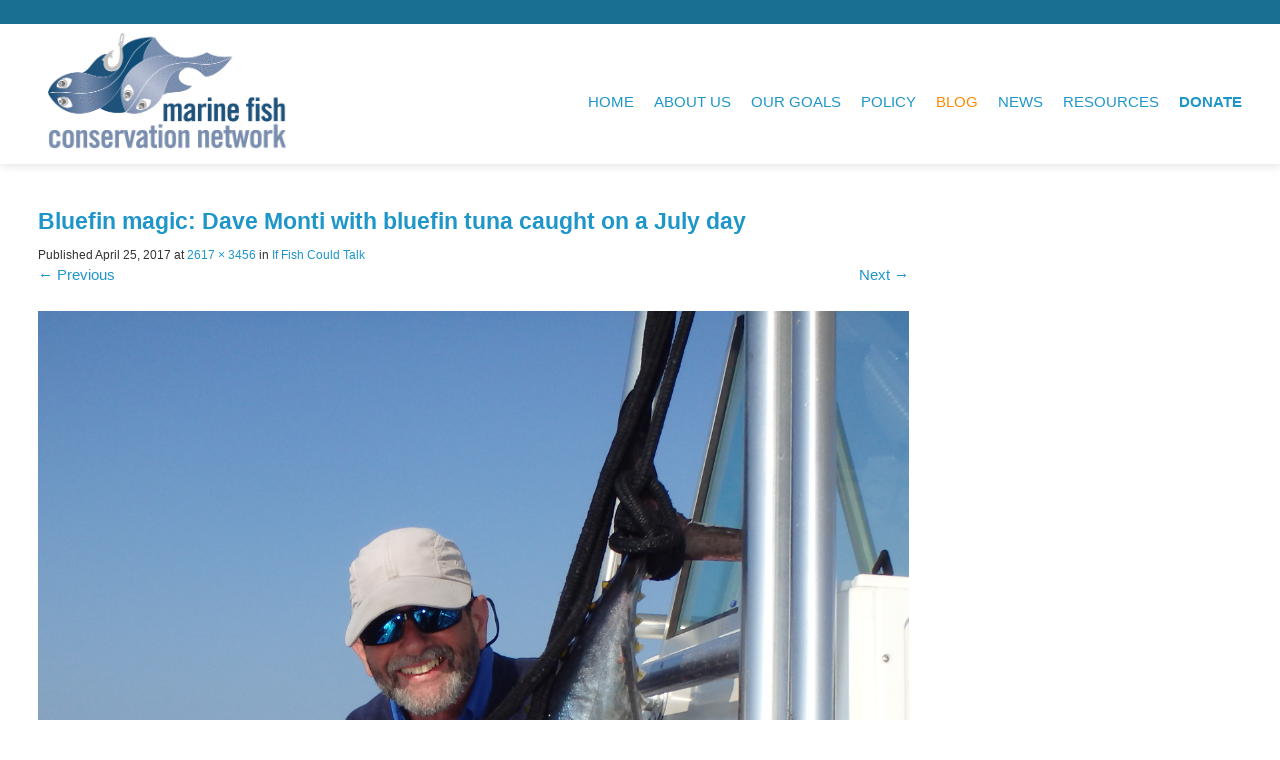

--- FILE ---
content_type: text/html; charset=UTF-8
request_url: https://conservefish.org/2017/04/25/if-fish-could-talk/olympus-digital-camera-14/
body_size: 11681
content:
<!DOCTYPE html>
<html lang="en-US">
<head>
<meta charset="UTF-8" />
<meta name="viewport" content="width=device-width" />
<title>Bluefin magic: Dave Monti with bluefin tuna caught on a July day - Marine Fish Conservation Network</title>
<link rel="profile" href="http://gmpg.org/xfn/11" />
<link rel="pingback" href="https://conservefish.org/wordpress/xmlrpc.php" />

<link href='http://fonts.googleapis.com/css?family=Lato:100,300,400,700,100italic,300italic,400italic,700italic' rel='stylesheet' type='text/css'>
				
		

	

<!--[if lt IE 9]>
<script src="https://conservefish.org/wordpress/wp-content/themes/clay/js/html5.js" type="text/javascript"></script>
<![endif]-->

<meta name='robots' content='index, follow, max-image-preview:large, max-snippet:-1, max-video-preview:-1' />

	<!-- This site is optimized with the Yoast SEO plugin v26.8 - https://yoast.com/product/yoast-seo-wordpress/ -->
	<link rel="canonical" href="https://conservefish.org/2017/04/25/if-fish-could-talk/olympus-digital-camera-14/" />
	<meta property="og:locale" content="en_US" />
	<meta property="og:type" content="article" />
	<meta property="og:title" content="Bluefin magic: Dave Monti with bluefin tuna caught on a July day - Marine Fish Conservation Network" />
	<meta property="og:description" content="Bluefin magic: Dave Monti with bluefin tuna caught on a July day" />
	<meta property="og:url" content="https://conservefish.org/2017/04/25/if-fish-could-talk/olympus-digital-camera-14/" />
	<meta property="og:site_name" content="Marine Fish Conservation Network" />
	<meta property="article:publisher" content="https://www.facebook.com/pages/Marine-Fish-Conservation-Network/66237904047" />
	<meta property="article:modified_time" content="2017-04-25T17:31:04+00:00" />
	<meta property="og:image" content="https://conservefish.org/2017/04/25/if-fish-could-talk/olympus-digital-camera-14" />
	<meta property="og:image:width" content="2617" />
	<meta property="og:image:height" content="3456" />
	<meta property="og:image:type" content="image/jpeg" />
	<meta name="twitter:card" content="summary_large_image" />
	<meta name="twitter:site" content="@marinefishcons" />
	<script type="application/ld+json" class="yoast-schema-graph">{"@context":"https://schema.org","@graph":[{"@type":"WebPage","@id":"https://conservefish.org/2017/04/25/if-fish-could-talk/olympus-digital-camera-14/","url":"https://conservefish.org/2017/04/25/if-fish-could-talk/olympus-digital-camera-14/","name":"Bluefin magic: Dave Monti with bluefin tuna caught on a July day - Marine Fish Conservation Network","isPartOf":{"@id":"https://conservefish.org/#website"},"primaryImageOfPage":{"@id":"https://conservefish.org/2017/04/25/if-fish-could-talk/olympus-digital-camera-14/#primaryimage"},"image":{"@id":"https://conservefish.org/2017/04/25/if-fish-could-talk/olympus-digital-camera-14/#primaryimage"},"thumbnailUrl":"https://conservefish.org/wordpress/wp-content/uploads/Dave-M-bluefin-Photo-C.jpg","datePublished":"2017-04-25T17:29:58+00:00","dateModified":"2017-04-25T17:31:04+00:00","breadcrumb":{"@id":"https://conservefish.org/2017/04/25/if-fish-could-talk/olympus-digital-camera-14/#breadcrumb"},"inLanguage":"en-US","potentialAction":[{"@type":"ReadAction","target":["https://conservefish.org/2017/04/25/if-fish-could-talk/olympus-digital-camera-14/"]}]},{"@type":"ImageObject","inLanguage":"en-US","@id":"https://conservefish.org/2017/04/25/if-fish-could-talk/olympus-digital-camera-14/#primaryimage","url":"https://conservefish.org/wordpress/wp-content/uploads/Dave-M-bluefin-Photo-C.jpg","contentUrl":"https://conservefish.org/wordpress/wp-content/uploads/Dave-M-bluefin-Photo-C.jpg","width":2617,"height":3456,"caption":"Bluefin magic: Dave Monti with bluefin tuna caught on a July day"},{"@type":"BreadcrumbList","@id":"https://conservefish.org/2017/04/25/if-fish-could-talk/olympus-digital-camera-14/#breadcrumb","itemListElement":[{"@type":"ListItem","position":1,"name":"Home","item":"https://conservefish.org/"},{"@type":"ListItem","position":2,"name":"If Fish Could Talk","item":"https://conservefish.org/2017/04/25/if-fish-could-talk/"},{"@type":"ListItem","position":3,"name":"Bluefin magic: Dave Monti with bluefin tuna caught on a July day"}]},{"@type":"WebSite","@id":"https://conservefish.org/#website","url":"https://conservefish.org/","name":"Marine Fish Conservation Network","description":"","potentialAction":[{"@type":"SearchAction","target":{"@type":"EntryPoint","urlTemplate":"https://conservefish.org/?s={search_term_string}"},"query-input":{"@type":"PropertyValueSpecification","valueRequired":true,"valueName":"search_term_string"}}],"inLanguage":"en-US"}]}</script>
	<!-- / Yoast SEO plugin. -->


<link rel='dns-prefetch' href='//static.addtoany.com' />
<link rel='dns-prefetch' href='//maxcdn.bootstrapcdn.com' />
<link rel="alternate" type="application/rss+xml" title="Marine Fish Conservation Network &raquo; Feed" href="https://conservefish.org/feed/" />
<link rel="alternate" type="application/rss+xml" title="Marine Fish Conservation Network &raquo; Comments Feed" href="https://conservefish.org/comments/feed/" />
<link rel="alternate" type="application/rss+xml" title="Marine Fish Conservation Network &raquo; Bluefin magic:  Dave Monti with bluefin tuna caught on a July day Comments Feed" href="https://conservefish.org/2017/04/25/if-fish-could-talk/olympus-digital-camera-14/#main/feed/" />
<link rel="alternate" title="oEmbed (JSON)" type="application/json+oembed" href="https://conservefish.org/wp-json/oembed/1.0/embed?url=https%3A%2F%2Fconservefish.org%2F2017%2F04%2F25%2Fif-fish-could-talk%2Folympus-digital-camera-14%2F%23main" />
<link rel="alternate" title="oEmbed (XML)" type="text/xml+oembed" href="https://conservefish.org/wp-json/oembed/1.0/embed?url=https%3A%2F%2Fconservefish.org%2F2017%2F04%2F25%2Fif-fish-could-talk%2Folympus-digital-camera-14%2F%23main&#038;format=xml" />
<style id='wp-img-auto-sizes-contain-inline-css' type='text/css'>
img:is([sizes=auto i],[sizes^="auto," i]){contain-intrinsic-size:3000px 1500px}
/*# sourceURL=wp-img-auto-sizes-contain-inline-css */
</style>
<style id='wp-emoji-styles-inline-css' type='text/css'>

	img.wp-smiley, img.emoji {
		display: inline !important;
		border: none !important;
		box-shadow: none !important;
		height: 1em !important;
		width: 1em !important;
		margin: 0 0.07em !important;
		vertical-align: -0.1em !important;
		background: none !important;
		padding: 0 !important;
	}
/*# sourceURL=wp-emoji-styles-inline-css */
</style>
<style id='wp-block-library-inline-css' type='text/css'>
:root{--wp-block-synced-color:#7a00df;--wp-block-synced-color--rgb:122,0,223;--wp-bound-block-color:var(--wp-block-synced-color);--wp-editor-canvas-background:#ddd;--wp-admin-theme-color:#007cba;--wp-admin-theme-color--rgb:0,124,186;--wp-admin-theme-color-darker-10:#006ba1;--wp-admin-theme-color-darker-10--rgb:0,107,160.5;--wp-admin-theme-color-darker-20:#005a87;--wp-admin-theme-color-darker-20--rgb:0,90,135;--wp-admin-border-width-focus:2px}@media (min-resolution:192dpi){:root{--wp-admin-border-width-focus:1.5px}}.wp-element-button{cursor:pointer}:root .has-very-light-gray-background-color{background-color:#eee}:root .has-very-dark-gray-background-color{background-color:#313131}:root .has-very-light-gray-color{color:#eee}:root .has-very-dark-gray-color{color:#313131}:root .has-vivid-green-cyan-to-vivid-cyan-blue-gradient-background{background:linear-gradient(135deg,#00d084,#0693e3)}:root .has-purple-crush-gradient-background{background:linear-gradient(135deg,#34e2e4,#4721fb 50%,#ab1dfe)}:root .has-hazy-dawn-gradient-background{background:linear-gradient(135deg,#faaca8,#dad0ec)}:root .has-subdued-olive-gradient-background{background:linear-gradient(135deg,#fafae1,#67a671)}:root .has-atomic-cream-gradient-background{background:linear-gradient(135deg,#fdd79a,#004a59)}:root .has-nightshade-gradient-background{background:linear-gradient(135deg,#330968,#31cdcf)}:root .has-midnight-gradient-background{background:linear-gradient(135deg,#020381,#2874fc)}:root{--wp--preset--font-size--normal:16px;--wp--preset--font-size--huge:42px}.has-regular-font-size{font-size:1em}.has-larger-font-size{font-size:2.625em}.has-normal-font-size{font-size:var(--wp--preset--font-size--normal)}.has-huge-font-size{font-size:var(--wp--preset--font-size--huge)}.has-text-align-center{text-align:center}.has-text-align-left{text-align:left}.has-text-align-right{text-align:right}.has-fit-text{white-space:nowrap!important}#end-resizable-editor-section{display:none}.aligncenter{clear:both}.items-justified-left{justify-content:flex-start}.items-justified-center{justify-content:center}.items-justified-right{justify-content:flex-end}.items-justified-space-between{justify-content:space-between}.screen-reader-text{border:0;clip-path:inset(50%);height:1px;margin:-1px;overflow:hidden;padding:0;position:absolute;width:1px;word-wrap:normal!important}.screen-reader-text:focus{background-color:#ddd;clip-path:none;color:#444;display:block;font-size:1em;height:auto;left:5px;line-height:normal;padding:15px 23px 14px;text-decoration:none;top:5px;width:auto;z-index:100000}html :where(.has-border-color){border-style:solid}html :where([style*=border-top-color]){border-top-style:solid}html :where([style*=border-right-color]){border-right-style:solid}html :where([style*=border-bottom-color]){border-bottom-style:solid}html :where([style*=border-left-color]){border-left-style:solid}html :where([style*=border-width]){border-style:solid}html :where([style*=border-top-width]){border-top-style:solid}html :where([style*=border-right-width]){border-right-style:solid}html :where([style*=border-bottom-width]){border-bottom-style:solid}html :where([style*=border-left-width]){border-left-style:solid}html :where(img[class*=wp-image-]){height:auto;max-width:100%}:where(figure){margin:0 0 1em}html :where(.is-position-sticky){--wp-admin--admin-bar--position-offset:var(--wp-admin--admin-bar--height,0px)}@media screen and (max-width:600px){html :where(.is-position-sticky){--wp-admin--admin-bar--position-offset:0px}}

/*# sourceURL=wp-block-library-inline-css */
</style><style id='global-styles-inline-css' type='text/css'>
:root{--wp--preset--aspect-ratio--square: 1;--wp--preset--aspect-ratio--4-3: 4/3;--wp--preset--aspect-ratio--3-4: 3/4;--wp--preset--aspect-ratio--3-2: 3/2;--wp--preset--aspect-ratio--2-3: 2/3;--wp--preset--aspect-ratio--16-9: 16/9;--wp--preset--aspect-ratio--9-16: 9/16;--wp--preset--color--black: #000000;--wp--preset--color--cyan-bluish-gray: #abb8c3;--wp--preset--color--white: #ffffff;--wp--preset--color--pale-pink: #f78da7;--wp--preset--color--vivid-red: #cf2e2e;--wp--preset--color--luminous-vivid-orange: #ff6900;--wp--preset--color--luminous-vivid-amber: #fcb900;--wp--preset--color--light-green-cyan: #7bdcb5;--wp--preset--color--vivid-green-cyan: #00d084;--wp--preset--color--pale-cyan-blue: #8ed1fc;--wp--preset--color--vivid-cyan-blue: #0693e3;--wp--preset--color--vivid-purple: #9b51e0;--wp--preset--gradient--vivid-cyan-blue-to-vivid-purple: linear-gradient(135deg,rgb(6,147,227) 0%,rgb(155,81,224) 100%);--wp--preset--gradient--light-green-cyan-to-vivid-green-cyan: linear-gradient(135deg,rgb(122,220,180) 0%,rgb(0,208,130) 100%);--wp--preset--gradient--luminous-vivid-amber-to-luminous-vivid-orange: linear-gradient(135deg,rgb(252,185,0) 0%,rgb(255,105,0) 100%);--wp--preset--gradient--luminous-vivid-orange-to-vivid-red: linear-gradient(135deg,rgb(255,105,0) 0%,rgb(207,46,46) 100%);--wp--preset--gradient--very-light-gray-to-cyan-bluish-gray: linear-gradient(135deg,rgb(238,238,238) 0%,rgb(169,184,195) 100%);--wp--preset--gradient--cool-to-warm-spectrum: linear-gradient(135deg,rgb(74,234,220) 0%,rgb(151,120,209) 20%,rgb(207,42,186) 40%,rgb(238,44,130) 60%,rgb(251,105,98) 80%,rgb(254,248,76) 100%);--wp--preset--gradient--blush-light-purple: linear-gradient(135deg,rgb(255,206,236) 0%,rgb(152,150,240) 100%);--wp--preset--gradient--blush-bordeaux: linear-gradient(135deg,rgb(254,205,165) 0%,rgb(254,45,45) 50%,rgb(107,0,62) 100%);--wp--preset--gradient--luminous-dusk: linear-gradient(135deg,rgb(255,203,112) 0%,rgb(199,81,192) 50%,rgb(65,88,208) 100%);--wp--preset--gradient--pale-ocean: linear-gradient(135deg,rgb(255,245,203) 0%,rgb(182,227,212) 50%,rgb(51,167,181) 100%);--wp--preset--gradient--electric-grass: linear-gradient(135deg,rgb(202,248,128) 0%,rgb(113,206,126) 100%);--wp--preset--gradient--midnight: linear-gradient(135deg,rgb(2,3,129) 0%,rgb(40,116,252) 100%);--wp--preset--font-size--small: 13px;--wp--preset--font-size--medium: 20px;--wp--preset--font-size--large: 36px;--wp--preset--font-size--x-large: 42px;--wp--preset--spacing--20: 0.44rem;--wp--preset--spacing--30: 0.67rem;--wp--preset--spacing--40: 1rem;--wp--preset--spacing--50: 1.5rem;--wp--preset--spacing--60: 2.25rem;--wp--preset--spacing--70: 3.38rem;--wp--preset--spacing--80: 5.06rem;--wp--preset--shadow--natural: 6px 6px 9px rgba(0, 0, 0, 0.2);--wp--preset--shadow--deep: 12px 12px 50px rgba(0, 0, 0, 0.4);--wp--preset--shadow--sharp: 6px 6px 0px rgba(0, 0, 0, 0.2);--wp--preset--shadow--outlined: 6px 6px 0px -3px rgb(255, 255, 255), 6px 6px rgb(0, 0, 0);--wp--preset--shadow--crisp: 6px 6px 0px rgb(0, 0, 0);}:where(.is-layout-flex){gap: 0.5em;}:where(.is-layout-grid){gap: 0.5em;}body .is-layout-flex{display: flex;}.is-layout-flex{flex-wrap: wrap;align-items: center;}.is-layout-flex > :is(*, div){margin: 0;}body .is-layout-grid{display: grid;}.is-layout-grid > :is(*, div){margin: 0;}:where(.wp-block-columns.is-layout-flex){gap: 2em;}:where(.wp-block-columns.is-layout-grid){gap: 2em;}:where(.wp-block-post-template.is-layout-flex){gap: 1.25em;}:where(.wp-block-post-template.is-layout-grid){gap: 1.25em;}.has-black-color{color: var(--wp--preset--color--black) !important;}.has-cyan-bluish-gray-color{color: var(--wp--preset--color--cyan-bluish-gray) !important;}.has-white-color{color: var(--wp--preset--color--white) !important;}.has-pale-pink-color{color: var(--wp--preset--color--pale-pink) !important;}.has-vivid-red-color{color: var(--wp--preset--color--vivid-red) !important;}.has-luminous-vivid-orange-color{color: var(--wp--preset--color--luminous-vivid-orange) !important;}.has-luminous-vivid-amber-color{color: var(--wp--preset--color--luminous-vivid-amber) !important;}.has-light-green-cyan-color{color: var(--wp--preset--color--light-green-cyan) !important;}.has-vivid-green-cyan-color{color: var(--wp--preset--color--vivid-green-cyan) !important;}.has-pale-cyan-blue-color{color: var(--wp--preset--color--pale-cyan-blue) !important;}.has-vivid-cyan-blue-color{color: var(--wp--preset--color--vivid-cyan-blue) !important;}.has-vivid-purple-color{color: var(--wp--preset--color--vivid-purple) !important;}.has-black-background-color{background-color: var(--wp--preset--color--black) !important;}.has-cyan-bluish-gray-background-color{background-color: var(--wp--preset--color--cyan-bluish-gray) !important;}.has-white-background-color{background-color: var(--wp--preset--color--white) !important;}.has-pale-pink-background-color{background-color: var(--wp--preset--color--pale-pink) !important;}.has-vivid-red-background-color{background-color: var(--wp--preset--color--vivid-red) !important;}.has-luminous-vivid-orange-background-color{background-color: var(--wp--preset--color--luminous-vivid-orange) !important;}.has-luminous-vivid-amber-background-color{background-color: var(--wp--preset--color--luminous-vivid-amber) !important;}.has-light-green-cyan-background-color{background-color: var(--wp--preset--color--light-green-cyan) !important;}.has-vivid-green-cyan-background-color{background-color: var(--wp--preset--color--vivid-green-cyan) !important;}.has-pale-cyan-blue-background-color{background-color: var(--wp--preset--color--pale-cyan-blue) !important;}.has-vivid-cyan-blue-background-color{background-color: var(--wp--preset--color--vivid-cyan-blue) !important;}.has-vivid-purple-background-color{background-color: var(--wp--preset--color--vivid-purple) !important;}.has-black-border-color{border-color: var(--wp--preset--color--black) !important;}.has-cyan-bluish-gray-border-color{border-color: var(--wp--preset--color--cyan-bluish-gray) !important;}.has-white-border-color{border-color: var(--wp--preset--color--white) !important;}.has-pale-pink-border-color{border-color: var(--wp--preset--color--pale-pink) !important;}.has-vivid-red-border-color{border-color: var(--wp--preset--color--vivid-red) !important;}.has-luminous-vivid-orange-border-color{border-color: var(--wp--preset--color--luminous-vivid-orange) !important;}.has-luminous-vivid-amber-border-color{border-color: var(--wp--preset--color--luminous-vivid-amber) !important;}.has-light-green-cyan-border-color{border-color: var(--wp--preset--color--light-green-cyan) !important;}.has-vivid-green-cyan-border-color{border-color: var(--wp--preset--color--vivid-green-cyan) !important;}.has-pale-cyan-blue-border-color{border-color: var(--wp--preset--color--pale-cyan-blue) !important;}.has-vivid-cyan-blue-border-color{border-color: var(--wp--preset--color--vivid-cyan-blue) !important;}.has-vivid-purple-border-color{border-color: var(--wp--preset--color--vivid-purple) !important;}.has-vivid-cyan-blue-to-vivid-purple-gradient-background{background: var(--wp--preset--gradient--vivid-cyan-blue-to-vivid-purple) !important;}.has-light-green-cyan-to-vivid-green-cyan-gradient-background{background: var(--wp--preset--gradient--light-green-cyan-to-vivid-green-cyan) !important;}.has-luminous-vivid-amber-to-luminous-vivid-orange-gradient-background{background: var(--wp--preset--gradient--luminous-vivid-amber-to-luminous-vivid-orange) !important;}.has-luminous-vivid-orange-to-vivid-red-gradient-background{background: var(--wp--preset--gradient--luminous-vivid-orange-to-vivid-red) !important;}.has-very-light-gray-to-cyan-bluish-gray-gradient-background{background: var(--wp--preset--gradient--very-light-gray-to-cyan-bluish-gray) !important;}.has-cool-to-warm-spectrum-gradient-background{background: var(--wp--preset--gradient--cool-to-warm-spectrum) !important;}.has-blush-light-purple-gradient-background{background: var(--wp--preset--gradient--blush-light-purple) !important;}.has-blush-bordeaux-gradient-background{background: var(--wp--preset--gradient--blush-bordeaux) !important;}.has-luminous-dusk-gradient-background{background: var(--wp--preset--gradient--luminous-dusk) !important;}.has-pale-ocean-gradient-background{background: var(--wp--preset--gradient--pale-ocean) !important;}.has-electric-grass-gradient-background{background: var(--wp--preset--gradient--electric-grass) !important;}.has-midnight-gradient-background{background: var(--wp--preset--gradient--midnight) !important;}.has-small-font-size{font-size: var(--wp--preset--font-size--small) !important;}.has-medium-font-size{font-size: var(--wp--preset--font-size--medium) !important;}.has-large-font-size{font-size: var(--wp--preset--font-size--large) !important;}.has-x-large-font-size{font-size: var(--wp--preset--font-size--x-large) !important;}
/*# sourceURL=global-styles-inline-css */
</style>

<style id='classic-theme-styles-inline-css' type='text/css'>
/*! This file is auto-generated */
.wp-block-button__link{color:#fff;background-color:#32373c;border-radius:9999px;box-shadow:none;text-decoration:none;padding:calc(.667em + 2px) calc(1.333em + 2px);font-size:1.125em}.wp-block-file__button{background:#32373c;color:#fff;text-decoration:none}
/*# sourceURL=/wp-includes/css/classic-themes.min.css */
</style>
<link rel='stylesheet' id='authors-list-css-css' href='https://conservefish.org/wordpress/wp-content/plugins/authors-list/backend/assets/css/front.css?ver=2.0.6.2' type='text/css' media='all' />
<link rel='stylesheet' id='jquery-ui-css-css' href='https://conservefish.org/wordpress/wp-content/plugins/authors-list/backend/assets/css/jquery-ui.css?ver=2.0.6.2' type='text/css' media='all' />
<link rel='stylesheet' id='foobox-free-min-css' href='https://conservefish.org/wordpress/wp-content/plugins/foobox-image-lightbox/free/css/foobox.free.min.css?ver=2.7.41' type='text/css' media='all' />
<link rel='stylesheet' id='cff-css' href='https://conservefish.org/wordpress/wp-content/plugins/custom-facebook-feed/assets/css/cff-style.min.css?ver=4.3.4' type='text/css' media='all' />
<link rel='stylesheet' id='sb-font-awesome-css' href='https://maxcdn.bootstrapcdn.com/font-awesome/4.7.0/css/font-awesome.min.css?ver=6.9' type='text/css' media='all' />
<link rel='stylesheet' id='style-css' href='https://conservefish.org/wordpress/wp-content/themes/clay/style.css?ver=6.9' type='text/css' media='all' />
<link rel='stylesheet' id='slideshow-css' href='https://conservefish.org/wordpress/wp-content/themes/clay/css/flexslider.css?ver=2.0' type='text/css' media='all' />
<link rel='stylesheet' id='addtoany-css' href='https://conservefish.org/wordpress/wp-content/plugins/add-to-any/addtoany.min.css?ver=1.16' type='text/css' media='all' />
<script type="text/javascript" id="addtoany-core-js-before">
/* <![CDATA[ */
window.a2a_config=window.a2a_config||{};a2a_config.callbacks=[];a2a_config.overlays=[];a2a_config.templates={};

//# sourceURL=addtoany-core-js-before
/* ]]> */
</script>
<script type="text/javascript" defer src="https://static.addtoany.com/menu/page.js" id="addtoany-core-js"></script>
<script type="text/javascript" src="https://conservefish.org/wordpress/wp-includes/js/jquery/jquery.min.js?ver=3.7.1" id="jquery-core-js"></script>
<script type="text/javascript" src="https://conservefish.org/wordpress/wp-includes/js/jquery/jquery-migrate.min.js?ver=3.4.1" id="jquery-migrate-js"></script>
<script type="text/javascript" defer src="https://conservefish.org/wordpress/wp-content/plugins/add-to-any/addtoany.min.js?ver=1.1" id="addtoany-jquery-js"></script>
<script type="text/javascript" src="https://conservefish.org/wordpress/wp-content/themes/clay/js/retina.js?ver=6.9" id="retina-js"></script>
<script type="text/javascript" src="https://conservefish.org/wordpress/wp-content/themes/clay/js/jquery.custom.js?ver=6.9" id="custom-js"></script>
<script type="text/javascript" src="https://conservefish.org/wordpress/wp-content/themes/clay/js/keyboard-image-navigation.js?ver=20120202" id="keyboard-image-navigation-js"></script>
<script type="text/javascript" id="foobox-free-min-js-before">
/* <![CDATA[ */
/* Run FooBox FREE (v2.7.41) */
var FOOBOX = window.FOOBOX = {
	ready: true,
	disableOthers: false,
	o: {wordpress: { enabled: true }, countMessage:'image %index of %total', captions: { dataTitle: ["captionTitle","title"], dataDesc: ["captionDesc","description"] }, rel: '', excludes:'.fbx-link,.nofoobox,.nolightbox,a[href*="pinterest.com/pin/create/button/"]', affiliate : { enabled: false }, error: "Could not load the item"},
	selectors: [
		".gallery", ".wp-block-gallery", ".wp-caption", ".wp-block-image", "a:has(img[class*=wp-image-])", ".foobox"
	],
	pre: function( $ ){
		// Custom JavaScript (Pre)
		
	},
	post: function( $ ){
		// Custom JavaScript (Post)
		
		// Custom Captions Code
		
	},
	custom: function( $ ){
		// Custom Extra JS
		
	}
};
//# sourceURL=foobox-free-min-js-before
/* ]]> */
</script>
<script type="text/javascript" src="https://conservefish.org/wordpress/wp-content/plugins/foobox-image-lightbox/free/js/foobox.free.min.js?ver=2.7.41" id="foobox-free-min-js"></script>
<link rel="https://api.w.org/" href="https://conservefish.org/wp-json/" /><link rel="alternate" title="JSON" type="application/json" href="https://conservefish.org/wp-json/wp/v2/media/2153" /><link rel="EditURI" type="application/rsd+xml" title="RSD" href="https://conservefish.org/wordpress/xmlrpc.php?rsd" />
<link rel='shortlink' href='https://conservefish.org/?p=2153' />
<meta name="generator" content=" " />

<style type="text/css" media="screen">


	body.admin-bar #masthead { top: 32px !important; }





	#description-social-outer { background-color: #186f8f;}
	a.social_facebook, a.social_twitter, a.social_instagram, a.social_googleplus, a.social_pinterest, a.social_linkedin, a.social_flickr, a.social_youtube, a.social_vimeo, a.social_tumblr, a.social_dribbble, a.social_map, a.social_rss, a.social_email, a.social_custom { color: #186f8f !important;}
	.social-icons li { border-color: #186f8f;}

	#footer-widgets { background-color: #dddddd;}

	body { color: #555555;}

	#description-social-outer, .navigation-main li a, .navigation-main li.current_page_parent ul a { color: #1e96c9 !important;}

	.site-title a, .navigation-main li a:hover, .navigation-main li.current-menu-item a, .navigation-main li.current_page_parent a, .navigation-main li.current_page_parent ul li.current-menu-item a { color: #ff8800 !important;}

	a, a:visited { color: #1e96c9;}

	a:hover, a:focus, a:active, #footer-outer a, #footer-outer a:visited, #footer-outer a:hover {color: #ff8800;}
	blockquote { border-color: #ff8800 !important;}

	.button, #searchsubmit, input[type="submit"], input[type="button"], .social-icons li, #footer-outer {background-color: #1e96c9 !important;}

	.button:hover, #searchsubmit:hover, input[type="submit"]:hover, input[type="button"]:hover {background-color: #ff8800 !important;}
	a.social_facebook:hover, a.social_twitter:hover, a.social_instagram:hover, a.social_googleplus:hover, a.social_pinterest:hover, a.social_linkedin:hover, a.social_flickr:hover, a.social_youtube:hover, a.social_vimeo:hover, a.social_tumblr:hover, a.social_dribbble:hover, a.social_map:hover, a.social_rss:hover, a.social_email:hover, a.social_custom:hover {color: #ff8800 !important;}


body,
button,
input,
select,
textarea {
	color: #555555;
	font-family: "Helvetica Neue", Helvetica, Arial, sans-serif;
	font-size: 15px;
	font-size: 1.5rem;
	line-height: 1.5;
	font-weight: 300;
}

body {
color:#333333;
}

h1,h2,h3,h4,h5,h6 {
	font-family: 'Lato', "Helvetica Neue", Helvetica, Arial, sans-serif;
       color:#1e96c9;

}

h1 {
	font-size: 1.7em;
	font-weight: 400;
}

h2 {
	font-size: 1.6em;
	font-weight: 400;
	text-transform: uppercase;
}

h3 {
	font-size: 1.4em;
	font-weight: 400;
}

h4 {
	font-size: 1.2em;
	text-transform: uppercase;
}

h5 {
	font-size: 1em;
}

h6 {
	font-size: .8em;
	font-style: italic;
}


.entry-content li {
margin-bottom:20px;
margin-left:25px;
}

.entry-content h3 {
margin-bottom:20px;
}

.entry-content h4 {
margin-bottom:20px;
text-transform: none;

}

.site-title.logo img
{
  max-height: 135px;
  margin-top:-5px;
}

#logo-nav-inner
{
  height: 165px;
}

#masthead
{
	height: 164px;	
}

.site-title.logo {
	width: 30%;
	margin: 5px 5px 5px 0px;
}

#site-navigation
{
  font-family: 'Lato', "Helvetica Neue", Helvetica, Arial, sans-serif;
  float: right;
  width: 65%;
  position: absolute;
  right: 0px;
  margin-top: 67px;
  margin-right: 3%;
  margin-bottom: 0px;
  margin-left: 10px;
}

#sliderRow {
	max-width: none;
	width: 100%;
	padding: 0;
	margin-top:18px;
}

.home .slideshow .details .text {
	background-color: rgba(0, 0, 0, .65);
}


.slideshow h2
 {
        color:#1e96c9;
}


.slides h2
 {
        color:#1e96c9;
}


.slideshow a
 {
        font-family: 'Lato', "Helvetica Neue", Helvetica, Arial, sans-serif;
        color:#ffffff;
}

.slideshow a:hover 
{
        color:#ff8800;
}


a.social_facebook, a.social_twitter, a.social_instagram, a.social_googleplus, a.social_pinterest, a.social_linkedin, a.social_flickr, a.social_youtube, a.social_vimeo, a.social_tumblr, a.social_dribbble, a.social_map, a.social_rss, a.social_email, a.social_custom {
	color: #F5F5F5;
}

a.social_facebook:hover, a.social_twitter:hover, a.social_instagram:hover, a.social_googleplus:hover, a.social_pinterest:hover, a.social_linkedin:hover, a.social_flickr:hover, a.social_youtube:hover, a.social_vimeo:hover, a.social_tumblr:hover, a.social_dribbble:hover, a.social_map:hover, a.social_rss:hover, a.social_email:hover, a.social_custom:hover {
	color: #ffffff;
}

#footer-outer {
	background-color: #000000;
	color: #dbd7d7;
	font-size: .8em;
	line-height: 2em;
	padding: 16px 0 2px;
}

#header-cta {
        margin-top:40px;
}

#social-icons-footer {
    margin-left: auto;
    margin-right: auto;
    width: 240px;
    margin-top:30px;
}

#social-icons-sidebar {
    margin-top: 20px;
}

.social-icons-sidebar img {
         margin-right:15px;
}

.social-icons-footer img {
         margin-right:15px;
}

.caphillnews {
  width:100%;

}

.caphillnewsitem {
margin:0px 0px 25px 0px;
padding:0;
text-align:left;
width:100%;
display:block;
background-color:#edfaff;
}

.caphillnewsitem h3 {
display:inline;
margin-bottom:5px;
margin-top:0px;
padding:0px;
}

.caphillnewsitem img {
float:left;
margin-right:25px;
margin-top:0px;
padding:0;
}

.menu-item-3411 {
font-weight:bold;
}

.donatebox a {
margin:10px 0px 25px 0px;
padding:15px 5px 15px 5px;
text-align:center;
width:100%;
display:block;
background-color:#ff8800;
color:#ffffff;
font-weight:bold;
}

.donatebox a:hover {
background-color:#ff3333;

}

.caphillfactsheetbox {
float:right;
width:320px;
margin-left:25px;
margin-bottom:15px;

}

.caphillfactsheetcontainer {
width:320px;
margin-top:8px;
}

.caphillfactsheeticon {
padding:0;
width:80px;
margin-right:20px;
vertical-align:middle;
}

.caphillfactsheetitem {
padding:0;
display:inline;
vertical-align:middle;
float:right;
width:230px;
margin-left:10px;
font-weight:bold;
font-size:small;
}

.caphillfactsheetitem1 {
padding:0;
float:right;
width:230px;
margin-left:10px;
margin-top:10px;
font-weight:bold;
font-size:small;

}


.caphillfactsheetitem2 {
padding:0;
float:right;
width:230px;
margin-left:10px;
margin-top:10px;
font-weight:bold;
font-size:small;

}


.caphillfactsheetitem3 {
padding:0;
float:right;
width:230px;
margin-left:10px;
margin-top:27px;
font-weight:bold;
font-size:small;

}


.caphillfactsheetitem4 {
padding:0;
float:right;
width:230px;
margin-left:10px;
margin-top:27px;
font-weight:bold;
font-size:small;

}




.caphillfactsheetitem5 {
padding:0;
float:right;
width:230px;
margin-left:10px;
margin-top:20px;
font-weight:bold;
font-size:small;

}


.caphillfactsheetbox h3 {
display:inline;
margin-bottom:20px;
margin-top:0px;
padding:0px;
color:#ff8800;
font-weight:normal;
}



</style>

<script type="text/javascript">
  (function(i,s,o,g,r,a,m){i['GoogleAnalyticsObject']=r;i[r]=i[r]||function(){
  (i[r].q=i[r].q||[]).push(arguments)},i[r].l=1*new Date();a=s.createElement(o),
  m=s.getElementsByTagName(o)[0];a.async=1;a.src=g;m.parentNode.insertBefore(a,m)
  })(window,document,'script','//www.google-analytics.com/analytics.js','ga');

  ga('create', 'UA-62745388-1', 'auto');
  ga('send', 'pageview');


</script>
        <script type="text/javascript" >
            jQuery(window).load(function() {
                jQuery('.flexslider').flexslider({
                    animation: "fade",
                    direction: "horizontal",
                    slideshowSpeed: 5000,
                    animationSpeed: 500
                });
            });
        </script>
    		<style type="text/css" id="wp-custom-css">
			h3 {font-weight:bold;
	margin-bottom:15px;}

#caphilltest {line-height:1.5em;}

#caphilltest p {line-height:1.5em;}

#caphilltest h4 {margin-top:10px;}

#caphilltest li {
		margin-bottom:2px;
	}

#caphilltest h3 {
	line-height:1.3em;
	color:#1e96c9;
	border-bottom:2px solid #ff8800;
	margin-bottom:5px;
	padding-left:2px;

}

#caphilltest ul {
	margin:3px; 3px; 3px; 15px;
}

#caphillmenu {
	background-color:#186f8f;
	padding:2px;

}

#caphillmenubox {
		background-color:#f2faff;
	padding:2px;
	max-width:300px;
	float:right;
	margin:0px 0xp 25px 0px;

	
}

#caphillmenubox h3 {
border-bottom:0px;
	background-color:#1e96c9;
	display:block;
	color:#ffffff;
}

#caphillcontent h3 {
		color:#1e96c9;
	border-bottom:2px solid #ff8800;
	margin-bottom:15px;
	margin-top:15px;
	padding-left:2px;
}
#caphillnewsstories {
float:left;
        max-width:533px;
        margin:auto;
        padding-right:25px;

}

#caphillnewsstories h4 {display:inline-block;
	font-weight:bold;
	color:#1e96c9;
	margin-bottom:10px;
	margin-top:10px;
	padding-left:0px;
}


#caphillinset {
	float:left;
	max-width:300px;
	margin:auto;
	margin:15px 0xp 10px 0px;
	background-color:#1e96c9;
	color: #ffffff;
}

#caphillinset h3 {
	color: #ffffff;
	padding: 3px 3px 3px 3px;

}

#caphillinset p {
	color: #ffffff;
	padding: 3px 3px 3px 3px;
	font-weight:bold;
}

.white {color:#ffffff;}


#caphillinset a {
	color: #ffffff;
}

#caphillinset a:hover {
	color: #ff8800;
}

		</style>
		
</head>

<body class="attachment wp-singular attachment-template-default single single-attachment postid-2153 attachmentid-2153 attachment-jpeg wp-theme-clay group-blog">
<div id="page" class="hfeed site">
		<header id="masthead" class="site-header" role="banner">
    	<div id="description-social-outer">
	    	<div id="description-social-inner">
                <h2 class="site-description"></h2>
                
				
            </div>
        </div>
    	<div id="logo-nav-outer">
			            <div id="logo-nav-inner">
                				
                    <h1 class="site-title logo"><a href="https://conservefish.org"><img src="https://conservefish.org/wordpress/wp-content/uploads/2015/02/mfcn-logo-135h_transparent.png" alt="Marine Fish Conservation Network" /></a></h1>
                	

                <nav id="site-navigation" class="navigation-main" role="navigation">
                    <h1 class="menu-toggle">Menu</h1>
                    <div class="screen-reader-text skip-link"><a href="#content" title="Skip to content">Skip to content</a></div>
        
                    <div id="menu-main-navigation-container">
                    <div class="menu-menu-1-container"><ul id="menu-menu-1" class="menu"><li id="menu-item-31" class="menu-item menu-item-type-post_type menu-item-object-page menu-item-home menu-item-31"><a href="https://conservefish.org/">Home</a></li>
<li id="menu-item-37" class="menu-item menu-item-type-post_type menu-item-object-page menu-item-has-children menu-item-37"><a href="https://conservefish.org/about-us/">About Us</a>
<ul class="sub-menu">
	<li id="menu-item-115" class="menu-item menu-item-type-post_type menu-item-object-page menu-item-115"><a href="https://conservefish.org/about-us/our-history/">Our History</a></li>
	<li id="menu-item-6391" class="menu-item menu-item-type-post_type menu-item-object-page menu-item-6391"><a href="https://conservefish.org/about-us/our-team/">Our Team</a></li>
	<li id="menu-item-32" class="menu-item menu-item-type-post_type menu-item-object-page menu-item-32"><a href="https://conservefish.org/partners/">Partners</a></li>
	<li id="menu-item-133" class="menu-item menu-item-type-post_type menu-item-object-page menu-item-133"><a href="https://conservefish.org/about-us/network-policy-council/">Network Policy Council</a></li>
	<li id="menu-item-43" class="menu-item menu-item-type-post_type menu-item-object-page menu-item-43"><a href="https://conservefish.org/contact-us/">Contact Us</a></li>
</ul>
</li>
<li id="menu-item-4564" class="menu-item menu-item-type-post_type menu-item-object-page menu-item-has-children menu-item-4564"><a href="https://conservefish.org/our-goals/">Our Goals</a>
<ul class="sub-menu">
	<li id="menu-item-4566" class="menu-item menu-item-type-post_type menu-item-object-page menu-item-4566"><a href="https://conservefish.org/our-goals/">Our Goals</a></li>
	<li id="menu-item-3377" class="menu-item menu-item-type-post_type menu-item-object-page menu-item-3377"><a href="https://conservefish.org/msa-reauthorization/">Legislative Priorities</a></li>
	<li id="menu-item-97" class="menu-item menu-item-type-post_type menu-item-object-page menu-item-97"><a href="https://conservefish.org/our-goals/healthy-oceans/">Healthy Oceans &#038; Fisheries</a></li>
	<li id="menu-item-99" class="menu-item menu-item-type-post_type menu-item-object-page menu-item-99"><a href="https://conservefish.org/our-goals/working-waterfronts/">Working Waterfronts</a></li>
	<li id="menu-item-96" class="menu-item menu-item-type-post_type menu-item-object-page menu-item-96"><a href="https://conservefish.org/healthy-oceans/the-fishing-tradition/">Recreational Fishing</a></li>
	<li id="menu-item-3437" class="menu-item menu-item-type-post_type menu-item-object-page menu-item-3437"><a href="https://conservefish.org/healthy-oceans/sustainable-seafood/">Sustainable Seafood</a></li>
	<li id="menu-item-4579" class="menu-item menu-item-type-post_type menu-item-object-page menu-item-4579"><a href="https://conservefish.org/our-goals/ensuring-climate-resilient-fisheries-and-oceans/">Climate-Resilient Fisheries</a></li>
</ul>
</li>
<li id="menu-item-72" class="menu-item menu-item-type-post_type menu-item-object-page menu-item-has-children menu-item-72"><a href="https://conservefish.org/on-capitol-hill/">Policy</a>
<ul class="sub-menu">
	<li id="menu-item-3369" class="menu-item menu-item-type-post_type menu-item-object-page menu-item-3369"><a href="https://conservefish.org/on-capitol-hill/">Shaping Fisheries Policy</a></li>
	<li id="menu-item-6602" class="menu-item menu-item-type-post_type menu-item-object-page menu-item-6602"><a href="https://conservefish.org/on-capitol-hill/usda-support-for-the-domestic-seafood-industry/">USDA Support for the Seafood Industry</a></li>
	<li id="menu-item-3407" class="menu-item menu-item-type-post_type menu-item-object-page menu-item-3407"><a href="https://conservefish.org/on-capitol-hill/marine-fish-conservation-networks-assessment-of-magnuson-stevens-related-legislation/">Assessment: Magnuson-Stevens-Related Legislation</a></li>
	<li id="menu-item-1024" class="menu-item menu-item-type-post_type menu-item-object-page menu-item-1024"><a href="https://conservefish.org/healthy-oceans/magnuson-stevens-act-upholding-a-legacy-of-success/">About the Magnuson-Stevens Act</a></li>
	<li id="menu-item-4465" class="menu-item menu-item-type-post_type menu-item-object-page menu-item-4465"><a href="https://conservefish.org/pebble-mine-and-bristol-bay-alaska-the-wrong-mine-in-the-wrong-place/">Bristol Bay/Pebble Mine</a></li>
</ul>
</li>
<li id="menu-item-40" class="menu-item menu-item-type-post_type menu-item-object-page current_page_parent menu-item-40"><a href="https://conservefish.org/blog/">Blog</a></li>
<li id="menu-item-58" class="menu-item menu-item-type-post_type menu-item-object-page menu-item-58"><a href="https://conservefish.org/news/">News</a></li>
<li id="menu-item-4434" class="menu-item menu-item-type-post_type menu-item-object-page menu-item-has-children menu-item-4434"><a href="https://conservefish.org/resources/">Resources</a>
<ul class="sub-menu">
	<li id="menu-item-5164" class="menu-item menu-item-type-custom menu-item-object-custom menu-item-5164"><a href="https://conservefish.org/resources/">All Resources</a></li>
	<li id="menu-item-5163" class="menu-item menu-item-type-post_type menu-item-object-page menu-item-5163"><a href="https://conservefish.org/resources/waterside-chat/">Waterside Chat</a></li>
</ul>
</li>
<li id="menu-item-3411" class="menu-item menu-item-type-post_type menu-item-object-page menu-item-3411"><a href="https://conservefish.org/donate/">DONATE</a></li>
</ul></div>                    </div>
                </nav><!-- #site-navigation -->
            </div>
        </div>
	</header><!-- #masthead -->

	<div id="main" class="site-main">
        <div id="header-cta">
                </div>

	<div id="primary" class="content-area image-attachment">
		<div id="content" class="site-content" role="main">

		
			<article id="post-2153" class="post-2153 attachment type-attachment status-inherit hentry">
				<header class="entry-header">
					<h1 class="entry-title">Bluefin magic:  Dave Monti with bluefin tuna caught on a July day</h1>

					<div class="entry-meta">
						Published <span class="entry-date"><time class="entry-date" datetime="2017-04-25T17:29:58+00:00">April 25, 2017</time></span> at <a href="https://conservefish.org/wordpress/wp-content/uploads/Dave-M-bluefin-Photo-C.jpg" title="Link to full-size image">2617 &times; 3456</a> in <a href="https://conservefish.org/2017/04/25/if-fish-could-talk/" title="Return to If Fish Could Talk" rel="gallery">If Fish Could Talk</a>											</div><!-- .entry-meta -->

					<nav role="navigation" id="image-navigation" class="navigation-image">
						<div class="previous"><a href='https://conservefish.org/2017/04/25/if-fish-could-talk/capt-dave-monti-and-parker-kelly-photo-b/#main'><span class="meta-nav">&larr;</span> Previous</a></div>
						<div class="next"><a href='https://conservefish.org/2017/04/25/if-fish-could-talk/olympus-digital-camera-15/#main'>Next <span class="meta-nav">&rarr;</span></a></div>
					</nav><!-- #image-navigation -->
				</header><!-- .entry-header -->

				<div class="entry-content">

					<div class="entry-attachment">
						<div class="attachment">
							
							<a href="https://conservefish.org/2017/04/25/if-fish-could-talk/olympus-digital-camera-15/#main" title="Bluefin magic:  Dave Monti with bluefin tuna caught on a July day" rel="attachment"><img width="909" height="1200" src="https://conservefish.org/wordpress/wp-content/uploads/Dave-M-bluefin-Photo-C.jpg" class="attachment-1200x1200 size-1200x1200" alt="Bluefin magic: Dave Monti with bluefin tuna caught on a July day." decoding="async" fetchpriority="high" srcset="https://conservefish.org/wordpress/wp-content/uploads/Dave-M-bluefin-Photo-C.jpg 2617w, https://conservefish.org/wordpress/wp-content/uploads/Dave-M-bluefin-Photo-C-350x462.jpg 350w, https://conservefish.org/wordpress/wp-content/uploads/Dave-M-bluefin-Photo-C-768x1014.jpg 768w, https://conservefish.org/wordpress/wp-content/uploads/Dave-M-bluefin-Photo-C-775x1024.jpg 775w, https://conservefish.org/wordpress/wp-content/uploads/Dave-M-bluefin-Photo-C-600x792.jpg 600w" sizes="(max-width: 909px) 100vw, 909px" /></a>
						</div><!-- .attachment -->

												<div class="entry-caption">
							<p>Bluefin magic:  Dave Monti with bluefin tuna caught on a July day</p>
						</div><!-- .entry-caption -->
											</div><!-- .entry-attachment -->

					<div class="addtoany_share_save_container addtoany_content addtoany_content_top">
<div class="a2a_kit a2a_kit_size_32 addtoany_list" data-a2a-url="https://conservefish.org/2017/04/25/if-fish-could-talk/olympus-digital-camera-14/#main" data-a2a-title="Bluefin magic:  Dave Monti with bluefin tuna caught on a July day"><a class="a2a_button_twitter" href="https://www.addtoany.com/add_to/twitter?linkurl=https%3A%2F%2Fconservefish.org%2F2017%2F04%2F25%2Fif-fish-could-talk%2Folympus-digital-camera-14%2F%23main&amp;linkname=Bluefin%20magic%3A%20%20Dave%20Monti%20with%20bluefin%20tuna%20caught%20on%20a%20July%20day" title="Twitter" rel="nofollow noopener" target="_blank"></a><a class="a2a_button_facebook" href="https://www.addtoany.com/add_to/facebook?linkurl=https%3A%2F%2Fconservefish.org%2F2017%2F04%2F25%2Fif-fish-could-talk%2Folympus-digital-camera-14%2F%23main&amp;linkname=Bluefin%20magic%3A%20%20Dave%20Monti%20with%20bluefin%20tuna%20caught%20on%20a%20July%20day" title="Facebook" rel="nofollow noopener" target="_blank"></a><a class="a2a_button_linkedin" href="https://www.addtoany.com/add_to/linkedin?linkurl=https%3A%2F%2Fconservefish.org%2F2017%2F04%2F25%2Fif-fish-could-talk%2Folympus-digital-camera-14%2F%23main&amp;linkname=Bluefin%20magic%3A%20%20Dave%20Monti%20with%20bluefin%20tuna%20caught%20on%20a%20July%20day" title="LinkedIn" rel="nofollow noopener" target="_blank"></a></div>
</div>
<div class="addtoany_share_save_container addtoany_content addtoany_content_bottom">
<div class="a2a_kit a2a_kit_size_32 addtoany_list" data-a2a-url="https://conservefish.org/2017/04/25/if-fish-could-talk/olympus-digital-camera-14/#main" data-a2a-title="Bluefin magic:  Dave Monti with bluefin tuna caught on a July day"><a class="a2a_button_twitter" href="https://www.addtoany.com/add_to/twitter?linkurl=https%3A%2F%2Fconservefish.org%2F2017%2F04%2F25%2Fif-fish-could-talk%2Folympus-digital-camera-14%2F%23main&amp;linkname=Bluefin%20magic%3A%20%20Dave%20Monti%20with%20bluefin%20tuna%20caught%20on%20a%20July%20day" title="Twitter" rel="nofollow noopener" target="_blank"></a><a class="a2a_button_facebook" href="https://www.addtoany.com/add_to/facebook?linkurl=https%3A%2F%2Fconservefish.org%2F2017%2F04%2F25%2Fif-fish-could-talk%2Folympus-digital-camera-14%2F%23main&amp;linkname=Bluefin%20magic%3A%20%20Dave%20Monti%20with%20bluefin%20tuna%20caught%20on%20a%20July%20day" title="Facebook" rel="nofollow noopener" target="_blank"></a><a class="a2a_button_linkedin" href="https://www.addtoany.com/add_to/linkedin?linkurl=https%3A%2F%2Fconservefish.org%2F2017%2F04%2F25%2Fif-fish-could-talk%2Folympus-digital-camera-14%2F%23main&amp;linkname=Bluefin%20magic%3A%20%20Dave%20Monti%20with%20bluefin%20tuna%20caught%20on%20a%20July%20day" title="LinkedIn" rel="nofollow noopener" target="_blank"></a></div>
</div>
					
				</div><!-- .entry-content -->

				<footer class="entry-meta">
											Trackbacks are closed, but you can <a class="comment-link" href="#respond" title="Post a comment">post a comment</a>.														</footer><!-- .entry-meta -->
			</article><!-- #post-2153 -->

			

	<div id="comments" class="comments-area">

	
	
	
		<div id="respond" class="comment-respond">
		<h3 id="reply-title" class="comment-reply-title">Leave a Reply <small><a rel="nofollow" id="cancel-comment-reply-link" href="/2017/04/25/if-fish-could-talk/olympus-digital-camera-14/#respond" style="display:none;">Cancel reply</a></small></h3><form action="https://conservefish.org/wordpress/wp-comments-post.php" method="post" id="commentform" class="comment-form"><p class="comment-notes"><span id="email-notes">Your email address will not be published.</span> <span class="required-field-message">Required fields are marked <span class="required">*</span></span></p><p class="comment-form-comment"><label for="comment">Comment <span class="required">*</span></label> <textarea id="comment" name="comment" cols="45" rows="8" maxlength="65525" required="required"></textarea></p><p class="comment-form-author"><label for="author">Name <span class="required">*</span></label> <input id="author" name="author" type="text" value="" size="30" maxlength="245" autocomplete="name" required="required" /></p>
<p class="comment-form-email"><label for="email">Email <span class="required">*</span></label> <input id="email" name="email" type="text" value="" size="30" maxlength="100" aria-describedby="email-notes" autocomplete="email" required="required" /></p>
<p class="comment-form-url"><label for="url">Website</label> <input id="url" name="url" type="text" value="" size="30" maxlength="200" autocomplete="url" /></p>
<p class="form-submit"><input name="submit" type="submit" id="submit" class="submit" value="Post Comment" /> <input type='hidden' name='comment_post_ID' value='2153' id='comment_post_ID' />
<input type='hidden' name='comment_parent' id='comment_parent' value='0' />
</p><p style="display: none;"><input type="hidden" id="akismet_comment_nonce" name="akismet_comment_nonce" value="67c978269d" /></p><p style="display: none !important;" class="akismet-fields-container" data-prefix="ak_"><label>&#916;<textarea name="ak_hp_textarea" cols="45" rows="8" maxlength="100"></textarea></label><input type="hidden" id="ak_js_1" name="ak_js" value="50"/><script>document.getElementById( "ak_js_1" ).setAttribute( "value", ( new Date() ).getTime() );</script></p></form>	</div><!-- #respond -->
	
</div><!-- #comments -->

		
		</div><!-- #content -->
	</div><!-- #primary -->


	</div><!-- #main -->

        <div id="footer-widgets" class="widget-area" role="complementary">
        	<div id="footer-widget-wrap" class="clear">

            
				
			
            </div>
        </div><!-- #footer-widgets -->

	<footer id="footer-outer" class="site-footer" role="contentinfo">
    	<div id="footer-inner">
						        	<div id="footer-left">
                <div class="site-info">
                	<p><strong>&copy; 2026 Marine Fish Conservation Network</strong> </p>
                </div><!-- .site-info -->
            </div>
            <div id="footer-right">
				<div class="credit">
					<p>3033 Wilson Blvd #700, Arlington, VA 22201</p>
				</div><!-- .credit -->
            </div>
        </div>
	</footer><!-- #footer -->

</div><!-- #page -->

<script type="speculationrules">
{"prefetch":[{"source":"document","where":{"and":[{"href_matches":"/*"},{"not":{"href_matches":["/wordpress/wp-*.php","/wordpress/wp-admin/*","/wordpress/wp-content/uploads/*","/wordpress/wp-content/*","/wordpress/wp-content/plugins/*","/wordpress/wp-content/themes/clay/*","/*\\?(.+)"]}},{"not":{"selector_matches":"a[rel~=\"nofollow\"]"}},{"not":{"selector_matches":".no-prefetch, .no-prefetch a"}}]},"eagerness":"conservative"}]}
</script>
<!-- Custom Facebook Feed JS -->
<script type="text/javascript">var cffajaxurl = "https://conservefish.org/wordpress/wp-admin/admin-ajax.php";
var cfflinkhashtags = "true";
</script>
<script type="text/javascript" src="https://conservefish.org/wordpress/wp-includes/js/jquery/ui/core.min.js?ver=1.13.3" id="jquery-ui-core-js"></script>
<script type="text/javascript" src="https://conservefish.org/wordpress/wp-includes/js/jquery/ui/mouse.min.js?ver=1.13.3" id="jquery-ui-mouse-js"></script>
<script type="text/javascript" src="https://conservefish.org/wordpress/wp-includes/js/jquery/ui/slider.min.js?ver=1.13.3" id="jquery-ui-slider-js"></script>
<script type="text/javascript" id="authors-list-js-js-extra">
/* <![CDATA[ */
var authorsListAjaxSearch = {"ajaxurl":"https://conservefish.org/wordpress/wp-admin/admin-ajax.php","nonce":"0853840534"};
//# sourceURL=authors-list-js-js-extra
/* ]]> */
</script>
<script type="text/javascript" src="https://conservefish.org/wordpress/wp-content/plugins/authors-list/backend/assets/js/front.js?ver=2.0.6.2" id="authors-list-js-js"></script>
<script type="text/javascript" src="https://conservefish.org/wordpress/wp-content/plugins/custom-facebook-feed/assets/js/cff-scripts.min.js?ver=4.3.4" id="cffscripts-js"></script>
<script type="text/javascript" src="https://conservefish.org/wordpress/wp-content/themes/clay/js/navigation.js?ver=20120206" id="navigation-js"></script>
<script type="text/javascript" src="https://conservefish.org/wordpress/wp-content/themes/clay/js/skip-link-focus-fix.js?ver=20130115" id="skip-link-focus-fix-js"></script>
<script type="text/javascript" src="https://conservefish.org/wordpress/wp-content/themes/clay/js/jquery.flexslider-min.js?ver=1.8" id="slideshow-js"></script>
<script type="text/javascript" src="https://conservefish.org/wordpress/wp-includes/js/comment-reply.min.js?ver=6.9" id="comment-reply-js" async="async" data-wp-strategy="async" fetchpriority="low"></script>
<script defer type="text/javascript" src="https://conservefish.org/wordpress/wp-content/plugins/akismet/_inc/akismet-frontend.js?ver=1762987013" id="akismet-frontend-js"></script>
<script id="wp-emoji-settings" type="application/json">
{"baseUrl":"https://s.w.org/images/core/emoji/17.0.2/72x72/","ext":".png","svgUrl":"https://s.w.org/images/core/emoji/17.0.2/svg/","svgExt":".svg","source":{"concatemoji":"https://conservefish.org/wordpress/wp-includes/js/wp-emoji-release.min.js?ver=6.9"}}
</script>
<script type="module">
/* <![CDATA[ */
/*! This file is auto-generated */
const a=JSON.parse(document.getElementById("wp-emoji-settings").textContent),o=(window._wpemojiSettings=a,"wpEmojiSettingsSupports"),s=["flag","emoji"];function i(e){try{var t={supportTests:e,timestamp:(new Date).valueOf()};sessionStorage.setItem(o,JSON.stringify(t))}catch(e){}}function c(e,t,n){e.clearRect(0,0,e.canvas.width,e.canvas.height),e.fillText(t,0,0);t=new Uint32Array(e.getImageData(0,0,e.canvas.width,e.canvas.height).data);e.clearRect(0,0,e.canvas.width,e.canvas.height),e.fillText(n,0,0);const a=new Uint32Array(e.getImageData(0,0,e.canvas.width,e.canvas.height).data);return t.every((e,t)=>e===a[t])}function p(e,t){e.clearRect(0,0,e.canvas.width,e.canvas.height),e.fillText(t,0,0);var n=e.getImageData(16,16,1,1);for(let e=0;e<n.data.length;e++)if(0!==n.data[e])return!1;return!0}function u(e,t,n,a){switch(t){case"flag":return n(e,"\ud83c\udff3\ufe0f\u200d\u26a7\ufe0f","\ud83c\udff3\ufe0f\u200b\u26a7\ufe0f")?!1:!n(e,"\ud83c\udde8\ud83c\uddf6","\ud83c\udde8\u200b\ud83c\uddf6")&&!n(e,"\ud83c\udff4\udb40\udc67\udb40\udc62\udb40\udc65\udb40\udc6e\udb40\udc67\udb40\udc7f","\ud83c\udff4\u200b\udb40\udc67\u200b\udb40\udc62\u200b\udb40\udc65\u200b\udb40\udc6e\u200b\udb40\udc67\u200b\udb40\udc7f");case"emoji":return!a(e,"\ud83e\u1fac8")}return!1}function f(e,t,n,a){let r;const o=(r="undefined"!=typeof WorkerGlobalScope&&self instanceof WorkerGlobalScope?new OffscreenCanvas(300,150):document.createElement("canvas")).getContext("2d",{willReadFrequently:!0}),s=(o.textBaseline="top",o.font="600 32px Arial",{});return e.forEach(e=>{s[e]=t(o,e,n,a)}),s}function r(e){var t=document.createElement("script");t.src=e,t.defer=!0,document.head.appendChild(t)}a.supports={everything:!0,everythingExceptFlag:!0},new Promise(t=>{let n=function(){try{var e=JSON.parse(sessionStorage.getItem(o));if("object"==typeof e&&"number"==typeof e.timestamp&&(new Date).valueOf()<e.timestamp+604800&&"object"==typeof e.supportTests)return e.supportTests}catch(e){}return null}();if(!n){if("undefined"!=typeof Worker&&"undefined"!=typeof OffscreenCanvas&&"undefined"!=typeof URL&&URL.createObjectURL&&"undefined"!=typeof Blob)try{var e="postMessage("+f.toString()+"("+[JSON.stringify(s),u.toString(),c.toString(),p.toString()].join(",")+"));",a=new Blob([e],{type:"text/javascript"});const r=new Worker(URL.createObjectURL(a),{name:"wpTestEmojiSupports"});return void(r.onmessage=e=>{i(n=e.data),r.terminate(),t(n)})}catch(e){}i(n=f(s,u,c,p))}t(n)}).then(e=>{for(const n in e)a.supports[n]=e[n],a.supports.everything=a.supports.everything&&a.supports[n],"flag"!==n&&(a.supports.everythingExceptFlag=a.supports.everythingExceptFlag&&a.supports[n]);var t;a.supports.everythingExceptFlag=a.supports.everythingExceptFlag&&!a.supports.flag,a.supports.everything||((t=a.source||{}).concatemoji?r(t.concatemoji):t.wpemoji&&t.twemoji&&(r(t.twemoji),r(t.wpemoji)))});
//# sourceURL=https://conservefish.org/wordpress/wp-includes/js/wp-emoji-loader.min.js
/* ]]> */
</script>

</body>
</html>

--- FILE ---
content_type: text/css
request_url: https://conservefish.org/wordpress/wp-content/themes/clay/style.css?ver=6.9
body_size: 8899
content:
/*
Theme Name: Clay
Author: Adam Mills
Author URI: http://www.bottomlessdesign.com/
Description: Clay is a responsive, retina friendly theme that lets website content shine with a stylish, yet minimal design.
Version: 1.8.0
License: GNU General Public License
License URI: license.txt

This theme, like WordPress, is licensed under the GPL.
Use it to make something cool, have fun, and share what you've learned with others.
Find out more at Underscores.me.

Resetting and rebuilding styles have been helped along thanks to the fine work of
Eric Meyer http://meyerweb.com/eric/tools/css/reset/index.html
along with Nicolas Gallagher and Jonathan Neal http://necolas.github.com/normalize.css/
and Blueprint http://www.blueprintcss.org/
*/

/* ///////////////////////////////////////////////////////////////////// 
//  00 - Index
/////////////////////////////////////////////////////////////////////*/

/*
//  01 - Reset
//  02 - Global
//  03 - Icons
//  04 - Header
//  05 - Menu
//  06 - General Layout
//  07 - Homepage Layout
//  08 - Content
//  09 - Buttons
//  10 - Shortcodes
//  11 - Slideshow
//  12 - Portfolio
//  13 - Media
//  14 - Comments
//  15 - Widgets
//  16 - Footer
//  17 - Infinite Scroll
//  18 - Media Queries
*/


/* ///////////////////////////////////////////////////////////////////// 
//  01 - Reset
/////////////////////////////////////////////////////////////////////*/

html, body, div, span, applet, object, iframe,
h1, h2, h3, h4, h5, h6, p, blockquote, pre,
a, abbr, acronym, address, big, cite, code,
del, dfn, em, font, ins, kbd, q, s, samp,
small, strike, strong, sub, sup, tt, var,
dl, dt, dd, ol, ul, li,
fieldset, form, label, legend,
table, caption, tbody, tfoot, thead, tr, th, td {
	border: 0;
	font-family: inherit;
	font-size: 100%;
	font-style: inherit;
	font-weight: inherit;
	margin: 0;
	outline: 0;
	padding: 0;
	vertical-align: baseline;
}
html {
	font-size: 62.5%; /* Corrects text resizing oddly in IE6/7 when body font-size is set using em units http://clagnut.com/blog/348/#c790 */
	overflow-y: scroll; /* Keeps page centred in all browsers regardless of content height */
	-webkit-text-size-adjust: 100%; /* Prevents iOS text size adjust after orientation change, without disabling user zoom */
	-ms-text-size-adjust: 100%; /* www.456bereastreet.com/archive/201012/controlling_text_size_in_safari_for_ios_without_disabling_user_zoom/ */
}
body {
	background: #fff;
}
article,
aside,
details,
figcaption,
figure,
footer,
header,
hgroup,
nav,
section {
	display: block;
}
ol, ul {
	list-style: none;
}
table { /* tables still need 'cellspacing="0"' in the markup */
	border-collapse: separate;
	border-spacing: 0;
}
caption, th, td {
	font-weight: normal;
	text-align: left;
}
blockquote:before, blockquote:after,
q:before, q:after {
	content: "";
}
blockquote, q {
	quotes: "" "";
}
a:focus {
	outline: thin dotted;
}
a:hover,
a:active { /* Improves readability when focused and also mouse hovered in all browsers people.opera.com/patrickl/experiments/keyboard/test */
	outline: 0;
}
a img {
	border: 0;
}


/* ///////////////////////////////////////////////////////////////////// 
//  02 - Global
/////////////////////////////////////////////////////////////////////*/

@font-face {
    font-family: 'Genericons';
    src: url('fonts/genericons-regular-webfont.eot');
    src: url('fonts/genericons-regular-webfont.eot?#iefix') format('embedded-opentype'),
         url('fonts/genericons-regular-webfont.woff') format('woff'),
         url('fonts/genericons-regular-webfont.ttf') format('truetype'),
         url('fonts/genericons-regular-webfont.svg#genericonsregular') format('svg');
    font-weight: normal;
    font-style: normal;
}

body,
button,
input,
select,
textarea {
	color: #555555;
	font-family: 'Lato', "Helvetica Neue", Helvetica, Arial, sans-serif;
	font-size: 15px;
	font-size: 1.5rem;
	line-height: 1.5;
	font-weight: 300;
}

/* Headings */
h1,h2,h3,h4,h5,h6 {
	clear: both;
}

h1 {
	font-size: 1.5em;
	font-weight: 400;
}

h2 {
	font-size: 1.4em;
	font-weight: 400;
	text-transform: uppercase;
}

h3 {
	font-size: 1.2em;
	font-weight: 400;
}

h4 {
	font-size: 1em;
	text-transform: uppercase;
}

h5 {
	font-size: .9em;
}

h6 {
	font-size: .8em;
	font-style: italic;
}

hr {
	background-color: #eee;
	border: 0;
	height: 1px;
	margin-bottom: 1.5em;
}

img {
	max-width: 100%;
	height: auto;
}

/* Text elements */
p {
	margin-bottom: 1.5em;
	line-height: 1.7em;
}
ul, ol {
	margin: 0 0 1.5em 1.2em;
}
ul ul {
	margin: 0 0 0 1.2em;
}
ul {
	list-style: disc;
}
ol {
	list-style: decimal;
}
li > ul,
li > ol {
	margin-bottom: 0;
	margin-left: 1.5em;
}
dt {
	font-weight: bold;
}
dd {
	margin: 0 1.5em 1.5em;
}
b, strong {
	font-weight: bold;
}
dfn, cite, em, i {
	font-style: italic;
}
blockquote {
	padding-left: 1.5em;
	margin: 0 1.5em 0 0;
	font-size: 1.25em;
	border-left: 4px solid #5dc9a2;
}
address {
	margin: 0 0 1.5em;
}
pre {
	background: #eee;
	font-family: "Courier 10 Pitch", Courier, monospace;
	font-size: 15px;
	font-size: 1.5rem;
	line-height: 1.6;
	margin-bottom: 1.6em;
	padding: 1.6em;
	overflow: auto;
	max-width: 100%;
}
code, kbd, tt, var {
	font: 13px "Courier New", Courier, serif, monospace;
}
abbr, acronym {
	border-bottom: 1px dotted #666;
	cursor: help;
}
mark, ins {
	background: #fff9c0;
	text-decoration: none;
}
sup,
sub {
	font-size: 75%;
	height: 0;
	line-height: 0;
	position: relative;
	vertical-align: baseline;
}
sup {
	bottom: 1ex;
}
sub {
	top: .5ex;
}
small {
	font-size: 75%;
}
big {
	font-size: 125%;
}
figure {
	margin: 0;
}
table {
	margin: 0 0 1.5em;
	width: 100%;
}
th {
	font-weight: bold;
}
button,
input,
select,
textarea {
	font-size: 100%; /* Corrects font size not being inherited in all browsers */
	margin: 0; /* Addresses margins set differently in IE6/7, F3/4, S5, Chrome */
	vertical-align: baseline; /* Improves appearance and consistency in all browsers */
}
button,
input {
	line-height: normal; /* Addresses FF3/4 setting line-height using !important in the UA stylesheet */
}
input[type="checkbox"],
input[type="radio"] {
	box-sizing: border-box; /* Addresses box sizing set to content-box in IE8/9 */
	padding: 0; /* Addresses excess padding in IE8/9 */
}
input[type="search"] {
	-webkit-appearance: none; /* Addresses appearance set to searchfield in S5, Chrome */
	-webkit-box-sizing: content-box; /* Addresses box sizing set to border-box in S5, Chrome (include -moz to future-proof) */
	-moz-box-sizing:    content-box;
	box-sizing:         content-box;
}
input[type="search"]::-webkit-search-decoration { /* Corrects inner padding displayed oddly in S5, Chrome on OSX */
	-webkit-appearance: none;
}
button::-moz-focus-inner,
input::-moz-focus-inner { /* Corrects inner padding and border displayed oddly in FF3/4 www.sitepen.com/blog/2008/05/14/the-devils-in-the-details-fixing-dojos-toolbar-buttons/ */
	border: 0;
	padding: 0;
}
input[type="text"],
input[type="email"],
input[type="password"],
input[type="search"],
textarea {
	color: #6e5d61;
	border: 1px solid #c9c2c4;
	border-radius: 3px;
}
input[type="text"]:focus,
input[type="email"]:focus,
input[type="password"]:focus,
input[type="search"]:focus,
textarea:focus {
	color: #111;
}
input[type="text"],
input[type="email"],
input[type="password"],
input[type="search"] {
	padding: 3px;
}
textarea {
	overflow: auto; /* Removes default vertical scrollbar in IE6/7/8/9 */
	padding-left: 3px;
	vertical-align: top; /* Improves readability and alignment in all browsers */
	width: 98%;
}

/* Links */
a, a:visited {
	color: #2a9a75;
	text-decoration: none;
}
a:hover,
a:focus,
a:active {
	color: #5dc9a2;
}

/* Alignment */
.alignleft {
	display: inline;
	float: left;
	margin-right: 1.5em;
}
.alignright {
	display: inline;
	float: right;
	margin-left: 1.5em;
}
.aligncenter {
	clear: both;
	display: block;
	margin: 0 auto;
}

/* Text meant only for screen readers */
.screen-reader-text {
	clip: rect(1px, 1px, 1px, 1px);
	position: absolute !important;
}

.screen-reader-text:hover,
.screen-reader-text:active,
.screen-reader-text:focus {
	background-color: #f1f1f1;
	border-radius: 3px;
	box-shadow: 0 0 2px 2px rgba(0, 0, 0, 0.6);
	clip: auto !important;
	color: #21759b;
	display: block;
	font-size: 14px;
	font-weight: bold;
	height: auto;
	left: 5px;
	line-height: normal;
	padding: 15px 23px 14px;
	text-decoration: none;
	top: 5px;
	width: auto;
	z-index: 100000; /* Above WP toolbar */
}

/* Clearing */
.clear:before,
.clear:after,
[class*="content"]:before,
[class*="content"]:after,
[class*="site"]:before,
[class*="site"]:after {
	content: '';
	display: table;
}

.clear:after,
[class*="content"]:after,
[class*="site"]:after {
	clear: both;
}


/* ///////////////////////////////////////////////////////////////////// 
//  03 - Icons
/////////////////////////////////////////////////////////////////////*/

.date:before, .comments-links a:before, .tags-links a:first-child:before, .categories-links a:first-child:before, .edit-link a:before, .social_facebook:before, .social_twitter:before, .social_instagram:before, .social_googleplus:before, .social_pinterest:before, .social_linkedin:before, .social_flickr:before, .social_youtube:before, .social_vimeo:before, .social_tumblr:before, .social_dribbble:before, .social_map:before, .social_rss:before, .social_email:before, .social_custom:before, .menu-toggle:before {
	-webkit-font-smoothing: antialiased;
	display: inline-block;
	font: normal 16px/1 Genericons;
	vertical-align: text-bottom;
}

.entry-meta .date:before {
	content: "\f303";
}

.categories-links a:first-child:before {
	content: "\f301";
}

.tags-links a:first-child:before {
	content: "\f302";
	top: -1px;
	position: relative;
}

.comments-links a:before {
	content: "\f300";
}

.edit-link a:before {
	content: "\f411";
}

.social_facebook:before {
	content: "\f204";
}

.social_twitter:before {
	content: "\f202";
}

.social_instagram:before {
	content: "\f215";
}

.social_googleplus:before {
	content: "\f206";
}

.social_pinterest:before {
	content: "\f209";
}

.social_linkedin:before {
	content: "\f207";
}

.social_flickr:before {
	content: "\f211";
}

.social_youtube:before {
	content: "\f213";
}

.social_vimeo:before {
	content: "\f212";
}

.social_tumblr:before {
	content: "\f214";
}

.social_dribbble:before {
	content: "\f201";
}

.social_map:before {
	content: "\f417";
}

.social_rss:before {
	content: "\f413";
}

.social_email:before {
	content: "\f410";
	font-size: 1.2em;
}

.social_custom:before {
	content: "\f107";
}

.menu-toggle:before {
	content: "\f419";
	margin-right: 3px;
}

.entry-meta .date, .categories-links, .tags-links, .comments-links, .entry-header .edit-link, .commentmetadata .edit-link, .post-author {
	margin-right: 15px;
}


/* ///////////////////////////////////////////////////////////////////// 
//  04 - Header
/////////////////////////////////////////////////////////////////////*/

#masthead {
	position: inherit;
	top: 0;
	width: 100%;
	background-color: rgba(255, 255, 255, 0.93);
	z-index: 99;
	height: 124px;
	-webkit-box-shadow: 1px 1px 10px #ddd;
	-moz-box-shadow:    1px 1px 10px #ddd;
	box-shadow:         1px 1px 10px #ddd;
}

body.admin-bar #masthead {
	top: 28px;
}

.site-description {
	font-size: .8em;
	height: 24px;
	line-height: 24px;
	padding: 0 3%;
	margin: 0;
	float: left;
	text-transform: none;
}

.site-title {
	width: 30%;
	padding: 0 3%;
	float: left;
	font-weight: bold;
	position: absolute;
	font-size: 1em;
	text-transform: uppercase;
	font-weight: 700;
	margin: 39px 0 0;
}

.site-title a {
	text-decoration: none;
	color: #2a9a75;
}

.site-title.logo {
	width: 30%;
	margin: 20px 0;
}

.site-title.logo img {
	max-height: 60px;
}

#description-social-inner, #logo-nav-inner {
	max-width: 1280px;
	margin: 0 auto;
	position: relative;
}

#description-social-inner {
	height: 24px;
}

#description-social-outer {
	background-color: #F5F5F5;
	color: #555555;
}

.social-icons {
	float: right;
	padding: 0 3%;
	margin: 0;
	height: 24px;
}

.social-icons li {
	display: inline;
	width: 24px;
	height: 24px;
	list-style: none;
	padding: 0;
	padding: 4px 0;
	background-color: #2a9a75;
	margin: 0 0 0 -3px;
	border-left: 1px solid #F5F5F5;
}

.social-wrap {
	background-color: #2a9a75;
}

.social_facebook, .social_twitter, .social_instagram, .social_googleplus, .social_pinterest, .social_linkedin, .social_flickr, .social_youtube, .social_vimeo, .social_tumblr, .social_dribbble, .social_map, .social_rss, .social_email, .social_custom {
	width: 24px;
	height: 24px;
	display: inline-block;
	margin: 0px auto;
	padding: 0px;
	text-align: center;
}

a.social_facebook, a.social_twitter, a.social_instagram, a.social_googleplus, a.social_pinterest, a.social_linkedin, a.social_flickr, a.social_youtube, a.social_vimeo, a.social_tumblr, a.social_dribbble, a.social_map, a.social_rss, a.social_email, a.social_custom {
	color: #F5F5F5;
}

a.social_facebook:hover, a.social_twitter:hover, a.social_instagram:hover, a.social_googleplus:hover, a.social_pinterest:hover, a.social_linkedin:hover, a.social_flickr:hover, a.social_youtube:hover, a.social_vimeo:hover, a.social_tumblr:hover, a.social_dribbble:hover, a.social_map:hover, a.social_rss:hover, a.social_email:hover, a.social_custom:hover {
	color: #5dc9a2;
}

#logo-nav-inner {
	height: 100px;
}

#header-cta {
	min-height: 4px;
}

#headerCallToAction {
	padding: 8px 3%;
	overflow: hidden;
	background-color: #f5f5f5;
}

#headerCallToAction p {
	margin-bottom: 0;
	font-size: 1em;
	text-align: center;
}

#header-cta-button {
	padding: 8px 14px !important;
	font-size: 0.7em;
	font-weight: normal;
	margin: 0 10px;
}

.home #header-cta {
	display: none;
}


/* ///////////////////////////////////////////////////////////////////// 
//  05 - Menu
/////////////////////////////////////////////////////////////////////*/

#site-navigation {
	float: right;
	width: 65%;
	position: absolute;
	right: 0;
	margin: 39px 3% 0 0;
}
.menu {
	float: right;
	text-transform: uppercase;
}
.navigation-main {
	clear: both;
	display: block;
	float: left;
	width: 100%;
}
.navigation-main ul {
	list-style: none;
	margin: 0;
	padding-left: 0;
}
.navigation-main li {
	float: left;
	position: relative;
	padding: 0 0 10px 20px;
}
.navigation-main li a {
	color: #555555;
}
.navigation-main li a:hover, .navigation-main li.current_page_item a:hover,
.navigation-main li.current-menu-item a:hover {
	color: #2a9a75;
}
.navigation-main a {
	display: block;
	text-decoration: none;
}
.navigation-main ul ul {
	-webkit-box-shadow: 0 0 1px rgba(0, 0, 0, 0.3);
	-moz-box-shadow:    0 0 1px rgba(0, 0, 0, 0.3);
	box-shadow:         0 0 1px rgba(0, 0, 0, 0.3);
	display: none;
	float: left;
	position: absolute;
		left: 0;
	z-index: 99999;
	background: rgba(255, 255, 255, 0.9);
	margin: 2px 0 0;
	padding: 10px 20px;
}
.navigation-main ul ul ul {
	left: 100%;
	top: 0;
	margin: -10px 0 0;
}
.navigation-main ul ul a {
	width: 120px;
	line-height: 1.2em;
}
.navigation-main ul ul li {
	padding: 10px 0;
}
.navigation-main li:hover > a {
}
.navigation-main ul ul :hover > a {
}
.navigation-main ul ul a:hover {
}
.navigation-main ul li:hover > ul {
	display: block;
}
.navigation-main li.current_page_item a,
.navigation-main li.current-menu-item a {
	color: #555555;
	font-weight: 400;
}

/* Small menu */
.menu-toggle {
	display: none;
	cursor: pointer;
}

.main-small-navigation ul {
	display: none;
}

.site-content [class*="navigation"] {
	margin: 0 0 1.5em;
	overflow: hidden;
}
[class*="navigation"] .previous {
	float: left;
	width: 50%;
}
[class*="navigation"] .next {
	float: right;
	text-align: right;
	width: 50%;
}


/* ///////////////////////////////////////////////////////////////////// 
//  06 - General Layout
/////////////////////////////////////////////////////////////////////*/

#primary {
	padding: 35px 3% 20px;
}

#full-width {
	padding: 20px 3%;
}

#homepage {
	padding: 20px 0 0;
	text-align: center;
}

#page {
	margin: 0px auto;
}

.entry-header {
	margin-bottom: 25px;
}

.entry-title {
	font-weight: bold;
	font-size: 1.5em;
	margin: 0 0 8px;
}

#main {
	margin: 3px 0 0;
}

#main-inner {
	max-width: 1280px;
	margin: 0 auto;
}

.page-template-page-home-php #main-inner {
	max-width: none;
}

#secondary {
	padding: 20px 3%;
}

#secondary ul {
	list-style: none;
	margin: 0;
}

#secondary ul li {
	margin: .75em 0;
	line-height: 1.25em;
}

.archivePostThumb {
	margin: 0 25px 25px 0;
	border-radius: 100px;
	float: left;
}

#portfolio {
	max-width: 1280px;
	margin: 0 auto;
	text-align: center;
	padding: 20px 3%;
}

img#wpstats {
	width: 0px;
	height: 0px;
	overflow: hidden;
	position: absolute;
	bottom: 0px;
	left: 0px;
}


/* ///////////////////////////////////////////////////////////////////// 
//  07 - Homepage Layout
/////////////////////////////////////////////////////////////////////*/

.row {
	display: inline-block;
	max-width: 1000px;
	margin: 0 auto;
	position: relative;
	padding: 40px 0;
}

#sliderRow {
	max-width: none;
	width: 100%;
	padding: 0;
	margin-top: -20px;
}

#messageRow {
	display: block !important;
	padding: 0;
	max-width: 100%;
	margin-top: -6px;
}

#callToAction {
	background-color: #f5f5f5;
	padding: 20px 20px;
}

#callToAction p {
	margin-bottom: 0;
	font-size: 1.6em;
	text-align: center;
}

#pageRow {
	padding: 40px 3%;
	display: block;
    max-width: 100%;
}

.homepage.top .holder.one-third {
	float: left;
	width: 33.33%;
	margin: 0;
}

.information {
	padding: 0 5%;
	margin: 0 0 30px;
}

.first .information {
	padding: 0 10% 0 0;
}

.last .information {
	padding: 0 0 0 10%;
}

.text-holder {
	text-align: center;
	width: 100%;
	margin: 0 auto;
}

.title.text-center {
	font-size: 1.8em;
	padding: 20px 0;
	text-align: center;
	display: inline-block;
}

h2.title.text-center {
	text-transform: none;
}

.text-holder p {
	text-align: left;
}

.home-posts-wrap {
	background-color: #f9f9f9;
	padding: 0 3%;
	clear: both;
}

.homeSection h3 {
	text-transform: uppercase;
	margin: 0 0 60px;
	font-size: 1.8em;
}

.homePosts {
	text-align: left;
}

.homePostThumb {
	position: absolute;
	margin: 0;
	border-radius: 100px;
}

.home-post-content {
	padding-left: 210px;
}

.home-post-content h2 {
	font-size: 1.6em;
	text-transform: none;
}

.home-post-content .meta.clearfix {
	margin-bottom: 20px;
	font-size: .8em;
	color: #999;
}

#additionalRow {
	display: block;
	padding: 40px 3%;
	clear: both;
}

#additionalRow h3 {
	text-align: center;
}

#home_content, #home_content p {
	text-align: left;
}


/* ///////////////////////////////////////////////////////////////////// 
//  08 - Content
/////////////////////////////////////////////////////////////////////*/

.sticky {
}
.hentry {
	margin: 0 0 1.5em;
}
.byline {
	display: none;
}
.single .byline,
.group-blog .byline {
	display: inline;
}
.entry-content,
.entry-summary {
	margin: 1.5em 0 0;
}
.page-links {
	clear: both;
	margin: 0 0 1.5em;
}

.page-title {
	font-weight: bold;
	font-size: .8em;
	text-transform: uppercase;
	margin-bottom: 1em;
}

.entry-header .entry-meta {
	font-size: .8em;
}

#content .post {
	margin-bottom: 50px;
}

#content .post.portfolio-item {
	margin-bottom: 0px !important;
}

.single footer.entry-meta, .blog footer.entry-meta, .archive footer.entry-meta {
	font-size: .8em;
	padding: 1px 8px 0;
	background-color: #edebeb;
}

#post-author {
	padding: 15px 0;
	margin-top: -40px;
}

.single-slide #post-author {
	margin-top: -10px;
}

.profile-image {
	float: left;
	margin: 0 10px 0 0;
}

.profile-image img {
	-webkit-border-radius: 100%;
	-moz-border-radius:    100%;
	border-radius:         100%;
	max-width: none;
	width: 70px;
	height: 70px;
}

.profile-content {
	float: left;
	width: 75%;
	font-size: .9em;
}

#post-author .title {
	text-transform: uppercase;
	font-weight: bold;
	font-size: .8em;
}

.profile-link {
	font-size: .8em;
	margin-bottom: 20px;
}

#nav-below {
	clear: both;
	border-top: 1px solid #edebeb;
	padding: 10px 0;
	font-size: .8em;
	margin: 0;
}

.archive #nav-below, .blog #nav-below {
	border-top: none;
	margin-top: -30px;
}

.moreLink {
	font-weight: 400;
}

/* Asides */
.blog .format-aside .entry-title, .archive .format-aside .entry-title {
	display: none;
}


/* ///////////////////////////////////////////////////////////////////// 
//  09 - Buttons
/////////////////////////////////////////////////////////////////////*/

.button, a.button,
button,
html input[type="button"],
input[type="reset"],
input[type="submit"] {
	display: inline-block;
	color: #fff !important;
	text-decoration: none;
	position: relative;
	cursor: pointer;
	font-weight: bold;
	border: 1px solid rgba(0,0,0,.1);
	-webkit-border-radius: 4px;
	-moz-border-radius: 4px;
	border-radius: 4px;
	margin: 0 3px 0 0;
	line-height: normal;
	font-size: 13px;
	background-color: #2a9a75;
	padding: 13px 17px 13px !important;
	margin: 0 0 10px 0;
	text-transform: uppercase;
	-webkit-appearance: none;
}

.button:hover, a.button:hover,
html input[type="button"]:hover,
input[type="reset"]:hover,
input[type="submit"]:hover,
button:focus,
html input[type="button"]:focus,
input[type="reset"]:focus,
input[type="submit"]:focus,
button:active,
html input[type="button"]:active,
input[type="reset"]:active,
input[type="submit"]:active {
	background-color: #5dc9a2;
}

#cta-button {
	padding: 10px 14px !important;
	font-size: 0.7em;
	font-weight: normal;
	margin: 0 10px;
}

.mejs-controls .mejs-button button {
	padding: 0 !important;
}


/* ///////////////////////////////////////////////////////////////////// 
//  10 - Shortcodes
/////////////////////////////////////////////////////////////////////*/

.one_fourth{ width:22%; }
.one_half{ width:48%; }
.one_third{ width:31%; }
.two_third{ width:65.33%; }
.one_fourth,.one_half,.one_third,.two_third{ position:relative; margin: 0 3% 1.5em 0; float:left; }
.last{ margin-right:0 !important; clear:right; }
.clearboth {clear:both;display:block;font-size:0;height:0;line-height:0;width:100%;}


/*//////////////////////////////////////////////////////////////////// 
//  11 - Slideshow
////////////////////////////////////////////////////////////////////*/

#content .flexslider {	
	margin: 0 0 30px 0 !important;	
}

.flexslider p {
	margin: 0 !important;
}

.slideshow li, #content .flexslider li, #content .flexslider ol {
	list-style: none !important;
	list-style-type: none !important;	
}

#content .flexslider ol {	
	padding-bottom: 5px !important;
	margin-bottom: 0 !important;
}

#content .flexslider .slides {
	margin: 0;	
}

.flexslider {  min-height: 100px; border: 0 !important; margin: 0 0 0 0!important; padding: 0 0 1px 0 !important; background: transparent; border: none; position: relative; -webkit-border-radius: 0 !important; -moz-border-radius: 0 !important; -o-border-radius: 0!important; border-radius: 0!important; box-shadow: none !important; -webkit-box-shadow: none!important; -moz-box-shadow: none!important; -o-box-shadow: none!important; zoom: 1;}
.flexslider .slides li{	margin-bottom: 0 !important; }
.flexslider .slides li p{ margin: 0 !important; font-weight: 300; }
.flexslider .slides > li {position: relative;}
/* Suggested container for "Slide" animation setups. Can replace this with your own, if you wish */
.flex-container {zoom: 1; position: relative;}
.flexslider .slides img { height: auto; max-width: 100%; width: auto !important; margin: 0 auto;}
.flex-direction-nav, .flex-control-nav, .flex-caption { margin-bottom:0 !important;}

/* Caption style */
/* IE rgba() hack */
.flex-caption {width: auto; position: absolute; color: #fff; }
.flex-caption p {font-size: .9em !important; margin-bottom: 0;}

/* Direction Nav */
.flex-direction-nav {	
	position: absolute;
	width: 100%;
	margin: 0 0 15px !important;
	right: 0;
	bottom: 50%;
	display: block;	
}

.flex-direction-nav li a {
	-webkit-transition: none; -moz-transition: none; transition: none;
	-webkit-transition: opacity .5s ease; -moz-transition: opacity .5s ease; transition: opacity .5s ease;
}
.flex-direction-nav li a { z-index: 100; width: 30px!important; height: 31px; display: block; background: rgba(0,0,0,0.4) url(images/flexslider/direction_nav.png) no-repeat 0 0;  cursor: pointer; text-indent: -9999px; border-radius: 30px; margin-top: 0;}
.flex-direction-nav li a.flex-next {background-position: -30px 1px; right: 30px !important;}
.flex-direction-nav li a.flex-next:hover {opacity: 1; filter:alpha(opacity=100);}
.flex-direction-nav li a.flex-prev {background-position: 0px 1px; left: 30px !important; }
.flex-direction-nav li a.flex-prev:hover { opacity: 1; filter:alpha(opacity=100); }
.flex-direction-nav li a.disabled {opacity: .3; filter:alpha(opacity=30); cursor: default;}

/* Control Nav */
.flex-control-nav {position: absolute !important; bottom: 20px !important; right: 3% !important; width: auto !important; }
.flex-control-nav li {margin: 0 0 0 5px !important; display: inline-block !important; zoom: 1; *display: inline !important;}
.flex-control-nav li:first-child {margin: 0 !important;}
.flex-control-nav li a {width: 13px !important; height: 13px !important; display: block !important; background: rgba(255,255,255,0.3) !important; cursor: pointer; text-indent: -9999px; box-shadow: none !important;}
.flex-control-nav li a:hover {background: rgba(255,255,255,0.7) !important;}
.flex-control-nav li a.flex-active {background: rgba(255,255,255,0.7) !important; cursor: default !important;}

#content .flex-direction-nav { margin-top: -15px !important;}
#content .flex-control-nav { margin: 0; padding-top: 15px; position: relative !important; bottom: 0 !important; right: 0 !important; width: auto !important; }
#content .flex-control-nav li a { background: rgba(0,0,0,0.3) !important; box-shadow: none !important;}
#content .flex-control-nav li a:hover { background: rgba(0,0,0,0.7) !important;}
#content .flex-control-nav li a.flex-active { background: rgba(0,0,0,0.7) !important;}

/* Home Slideshow------------------*/
.slideshow, .flexslider {	
	margin: 0 !important;
	position: relative;		
}

.slideshow  {
	padding:0 !important;
}

.home .slideshow {
	margin: 0 !important;
	max-height: 350px;
	overflow: hidden;
	background: #000;	
}

.home .slideshow .slide{
	height: 350px;	
}

.home .slideshow img{
	width: 100% !important;	
}

.home.blog .slideshow {
	margin-bottom: 30px;
}

.flex-direction-nav {
	display: none;
}

/* Caption style for home page slideshow*/
.home .slideshow .details {
	background: transparent;	
	display: inline;
	text-align: center;
	top: 30%;
	position: absolute;	
}

.home .slideshow .details .box{	
	padding: 0;
}

.home .slideshow .details .text {
	background-color: #000;
	background-color: rgba(0, 0, 0, .5);
	padding: 40px;
	display: inline-block;
}

.home .slideshow .details.left {	
	text-align: left;
	left: 12%;	
}

.home .slideshow .details.right {	
	text-align: right;
	right: 12%;	
}

.home .slideshow .details.center {
	display: block;
	width: 100%;
}

.home .slideshow .details .inside {	
	max-width: 62.5em;	
	margin: 0 auto;
}

.home .slideshow .details .text {
	display: inline-block;		
}
.home .details h2 {
	color: #fff;
	margin: 0 0 5px 0;
	text-transform: uppercase;
	font-weight: normal;
	font-size: 1.6em;	
	text-shadow: 2px 2px rgba(0,0,0, .2);
	font-weight: 300;
}
.home .details p {
	font-size: 1.2em !important;
	margin-bottom: 0;	
	line-height: 1.3em;
	color: rgba(255,255,255, 1.0);
}

.home .details p .button{
	margin: 25px 0 0 0 !important;
	background: transparent !important;
	border: 2px solid rgba(255,255,255, .6);
	color: rgba(255,255,255, .6);
	border-radius: 0;
	font-weight: normal !important;
	font-family: "Helvetica Neue", Helvetica, Arial, sans-serif !important;
	-moz-transition-property: all;
	-webkit-transition-property: all;
	-o-transition-property: all;
	transition-property: all;
	-moz-transition-duration: 0.5s;
	-webkit-transition-duration: 0.5s;
	-o-transition-duration: 0.5s;
	transition-duration: 0.5s;
	background-color: rgba(255,255,255,0);
}

.home .details p .button:hover{
	background-image: none !important;
	background-color: rgba(255,255,255,.1) !important;
	color: #fff;
	border-color: #fff;	
}


/* ///////////////////////////////////////////////////////////////////// 
//  12 - Portfolio
/////////////////////////////////////////////////////////////////////*/

.portfolio-wrap {
	margin-left: -6px;
	width: calc(100% + 12px);
	width: -webkit-calc(100% + 12px);
	width: -moz-calc(100% + 12px);
	}
#portfolio-list {
	margin: 0px;
	padding: 0px;
	}
.portfolio {
	background: #FFFFFF;
	}
.portfolio .portfolio-item {
	list-style: none;
	margin: 0px;
	padding: 0px;
	}
.portfolio .post-holder {
	background: #F9F9F9;
	}
.portfolio-item.single .post-holder {
	margin: 6px;
	}
.portfolio-third .post-holder {
	margin: 6px;
	padding: 12px;
	position: relative;
	}
.portfolio-item .feature-img,
.portfolio-item .feature-vid {
	margin-bottom: 0px;
	}
.portfolio-third .portfolio-item {
	float: left;
	}
.portfolio-item.single .more-link {
	margin-bottom: 0px;
	}

.row .third {
	width: 33.3%;
}

.row#portfolio-list {
	display: block;
	max-width: 1000px;
	margin: 0 auto;
	position: relative;
	padding: 40px 0;
}

.post-holder .feature-img {
	position: relative;
	display: block;
}

.title-wrap {
	font-size: 1em;
	color: #fff;
	font-weight: bold;
	text-align: center;
	margin-bottom: 10px;
	display: block;
	position: absolute;
	top: 60%;
	margin: -20px auto 0 !important;
	width: 100%;
	-webkit-transition-property: all;
	-moz-transition-property:    all;
	-o-transition-property:      all;
	transition-property: all;
	-webkit-transition-duration: 0.5s;
	-moz-transition-duration:    0.5s;
	-o-transition-duration:      0.5s;
	transition-duration:         0.5s;
}

a:hover .title-wrap {
	top: 50%;
	-webkit-backface-visibility: hidden;
}

.portfolio-item .title {
	display: inline-block;
	padding: 10px;
	background-color: #000;
	background-color: rgba(0, 0, 0, .5);
	margin: 0 auto !important;
	font-size: 1.1em;
	font-weight: normal;
	text-transform: none;
}


/* ///////////////////////////////////////////////////////////////////// 
//  13 - Media
/////////////////////////////////////////////////////////////////////*/

.site-header img,
.entry-content img,
.comment-content img,
.widget img {
	max-width: 100%; /* Fluid images for posts, comments, and widgets */
}
.site-header img,
.entry-content img,
.comment-content img[height],
img[class*="align"],
img[class*="wp-image-"] {
	height: auto; /* Make sure images with WordPress-added height and width attributes are scaled correctly */
}
.site-header img,
.entry-content img,
img.size-full {
	max-width: 100%;
	width: auto; /* Prevent stretching of full-size images with height and width attributes in IE8 */
}
.entry-content img.wp-smiley,
.comment-content img.wp-smiley {
	border: none;
	margin-bottom: 0;
	margin-top: 0;
	padding: 0;
}
.wp-caption {
	border: 1px solid #ccc;
	margin-bottom: 1.5em;
	max-width: 100%;
}
.wp-caption img[class*="wp-image-"] {
	display: block;
	margin: 1.2% auto 0;
	max-width: 98%;
}
.wp-caption-text {
	text-align: center;
}
.wp-caption .wp-caption-text {
	margin: 0.8075em 0;
}
.site-content .gallery {
	margin-bottom: 1.5em;
}
.gallery-caption {
}
.site-content .gallery a img {
	border: none;
	height: auto;
	max-width: 90%;
}
.site-content .gallery dd {
	margin: 0;
}
.site-content .gallery-columns-4 .gallery-item {
}
.site-content .gallery-columns-4 .gallery-item img {
}

/* Make sure embeds and iframes fit their containers */
embed,
iframe,
object {
	max-width: 100%;
}


/* ///////////////////////////////////////////////////////////////////// 
//  14 - Comments
/////////////////////////////////////////////////////////////////////*/

#comments {
	clear: both;
}

.comment-content a {
	word-wrap: break-word;
}

.comment-list {
	list-style: none;
	margin: 20px 0;
}

article.comment {
	border-top: 1px solid #edebeb;
	padding: 12px 0 0;
}

.comment-author.vcard {
	position: relative;
}

.comment .avatar {
	position: absolute;
	-webkit-border-radius: 100%;
	-moz-border-radius:    100%;
	border-radius:         100%;
}

.comment .fn, .comment-meta.commentmetadata, .comment-content {
	margin-left: 50px;
}

.comment-meta.commentmetadata {
	font-size: .8em;
	line-height: .9em;
	font-style: italic;
	margin-bottom: 1em;
}

.comment-meta a time {
	color: #c9c2c4;
	pointer-events: none;
	cursor: default;
}

.comment .fn {
	font-style: normal;
}

.says {
	display: none;
}

.reply {
	margin: -20px 0 25px 0;
}

.children li {
	list-style-type: none;
	margin-left: 10px;
}

#respond #commentform {
	margin-bottom: 65px;
}

#commentform input {
	float: left;
	margin: 0 15px 5px 0;
	padding: 10px !important;
}

#commentform textarea {
    margin: 5px 0 0;
}

#reply-title {
	margin-bottom: .7em;
	font-weight: bold;
}

.comment-notes {
	display: none;
}

.logged-in-as {
	margin-bottom: .7em;
}

label[for=comment] {
	display: none;
}

.comment-form-comment {
	margin-bottom: 1em;
}

.form-allowed-tags {
	display: none;
}

#respond {
	border-top: 1px solid #edebeb;
	padding: 30px 0 0;
}

.bypostauthor .fn {
	font-weight: bold;
}

.bypostauthor .children .fn {
	font-weight: normal;
}

.comment em {
	margin-left: 50px;
}


/* ///////////////////////////////////////////////////////////////////// 
//  15 - Widgets
/////////////////////////////////////////////////////////////////////*/

.author .avatar {
	float: left;
	margin: 0 15px 10px 0;
	border-radius: 40px;
}

#author-description {
	font-size: .9em;
}

.widget {
	margin: 0 0 1.5em;
	padding-top: 10px;
}

.widget-title {
	font-weight: bold;
	text-transform: uppercase;
	font-size: .8em;
}

/* Make sure select elements fit in widgets */
.widget select {
	max-width: 100%;
}

#s {
	max-width: 95%;
	margin-bottom: 5px;
}

#searchsubmit {
	padding: 5px 14px !important;
}

#calendar_wrap td {
	font-weight: 300;
}

#calendar_wrap td a {
	font-weight: 400;
}

#calendar_wrap #today {
	background-color: #eee;
}

/* Footer Widgets */
#footer-widgets {
	background-color: #DDDDDD;
	padding: 0;
}

#footer-widget-wrap {
	max-width: 1280px;
	margin: 0 auto;
	padding: 0;
}

.widget.one_third {
	padding: 25px 3% 0;
	margin: 0;
	width: 27.3%;
}

#footer-widgets ul {
	list-style: none;
	margin: 0 0 1.5em;
}

#footer-widgets ul li {
	margin: .75em 0;
	line-height: 1.25em;
}


/* ///////////////////////////////////////////////////////////////////// 
//  16 - Footer
/////////////////////////////////////////////////////////////////////*/

#footer-inner {
	max-width: 1280px;
	margin: 0 auto;
}

#footer-outer {
	background-color: #2a9a75;
	color: #dbd7d7;
	font-size: .8em;
	line-height: 2em;
	padding: 16px 0 2px;;
}

#footer-left {
	float: left;
	padding: 0 3%;
}

#footer-right {
	float: right;
	padding: 0 3%;
}

#footer-outer a, #footer-outer a:visited, #footer-outer a:hover {
	color: #5dc9a2;
}


/* ///////////////////////////////////////////////////////////////////// 
//  17 - Infinite Scroll
/////////////////////////////////////////////////////////////////////*/

/* Globally hidden elements when Infinite Scroll is supported and in use. */
.infinite-scroll .navigation-paging, /* Older / Newer Posts Navigation (always hidden) */
.infinite-scroll.neverending .site-footer { /* Theme Footer (when set to scrolling) */
	display: none;
}

/* When Infinite Scroll has reached its end we need to re-display elements that were hidden (via .neverending) before */
.infinity-end.neverending .site-footer {
	display: block;
}


/* ///////////////////////////////////////////////////////////////////// 
//  18 - Media Queries
/////////////////////////////////////////////////////////////////////*/

@media only screen and (min-width: 768px) {
	/* Desktop styles go here */
	#primary {
		float: left;
		width: 68%;
		padding: 35px 1% 20px 3%;
	}
	#secondary {
		float: left;
		width: 24%;
		padding: 35px 3% 20px 1%;
	}
	#masthead {
		position: fixed;
	}
	#main {
		margin: 126px 0 0;
	}
	/* Slideshow */
	.home .slideshow {
		max-height: 450px;
	}
	.home .slideshow .slide{
		height: 450px;	
	}
	.home .slideshow .details {
		top: 30%;
	}
	.home .slideshow .details .text {
		padding: 40px;
	}
	.home .details h2 {
		font-size: 2.0em;	
	}
	.home .details p {
		font-size: 1.6em !important;
	}
	.flex-direction-nav {
		display: block;
	}

}

@media screen and (max-width: 700px) {
	.menu-toggle,
	.main-small-navigation ul.nav-menu.toggled-on {
		display: block;
	}
	.menu-toggle {
		text-align: right;
		font-size: 1em;
	}
	#site-navigation {
		width: 100px;
	}
	.navigation-main ul {
		display: none;
	}
	#menu-main-navigation-container {
		background-color: #fff;
		z-index: 99;
		position: absolute;
		right: 0;
		top: 35px;
		-webkit-box-shadow: inset 0 0 2px #ccc;
		-moz-box-shadow:    inset 0 0 2px #ccc;
		box-shadow:         inset 0 0 2px #ccc;
		text-transform: uppercase;
	}
	ul.nav-menu {
		margin: 10px;
		list-style-type: none;
	}
	ul.nav-menu li {
		padding: 0;
		margin: 15px 0;
		line-height: 25px;
		width: 170px;
		max-width: 200px;
		overflow: hidden;
		text-align: left;
	}
	ul.nav-menu li a {
		display: block;
	}
	.main-small-navigation ul ul {
		display: block;
	}
	.main-small-navigation ul ul li {
		margin: 15px 0 0;
		width: 100%;
	}
	.site-title, .site-title.logo {
		width: 50%;
	}
	
}

@media only screen and (max-width: 640px) {
	.homepage.top .holder.one-third {
		width: 100%;
		margin: 0 0 30px;
	}
	.information, .first .information, .last .information {
		padding: 0;
		margin: 0 0 15px;
	}
	.text-holder {
		max-width: 300px;
	}
	.widget.one_third {
		width: 94%;
	}
	#commentform input {
		max-width: 90%;
	}

}

@media only screen and (max-width: 480px) {
	/* Mobile styles go here */
	.homePostThumb {
		position: relative;
		margin: 0 auto 20px;
		display: block;	
	}
	.home-post-content {
		padding-left: 210px;
		padding: 0;
		margin: -12px 0 20px;
	}
	.home .slideshow {
		max-height: 280px;
	}
	.home .slideshow .slide {
		height: 280px;
	}
	.home .slideshow .details {
		top: 10%;
	}
	.home .slideshow .details .text {
		padding: 30px;
	}
	.home .details h2 {
		font-size: 1.4em;
	}
	.home .details p {
		font-size: 1.0em !important;
	}
	#footer-left, #footer-right {
		text-align: center;
		float: none;
	}
	.row .third {
		width: 100%;
	}
	.site-description {
		display: none;
	}
	.social-icons {
		margin: 0 auto;
		text-align: center;
		float: none;
	}
	.one_half, .one_third, .one_fourth {
		width: 100%;
	}
	
}

.policy-sidebar { float:right; 
margin-left:25px; 
margin-bottom:10px; 
width:225px; 
padding:12px;  
background:#ebebeb; 
border-top: 10px; 
border-top-style: solid; 
border-top-color: #3b7897;
}

.policy-sidebar ul li { margin-left:0px; }

